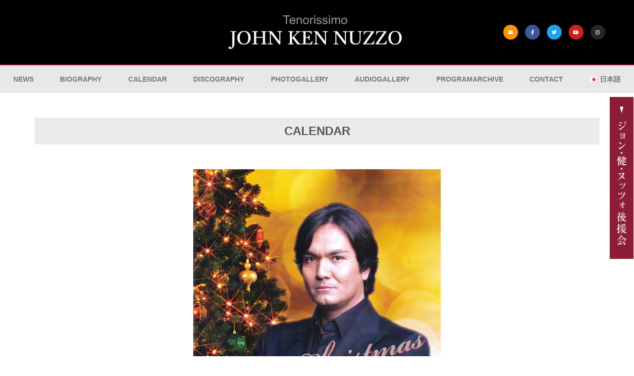

--- FILE ---
content_type: text/html; charset=UTF-8
request_url: https://www.jkn-tenorissimo.com/en/calendar/2011/dec-23-2011/
body_size: 68605
content:
<!doctype html>
<html lang="en-US">
<head>
	<meta charset="UTF-8">
	<meta name="viewport" content="width=device-width, initial-scale=1">
	<link rel="profile" href="https://gmpg.org/xfn/11">
	<meta name='robots' content='index, follow, max-image-preview:large, max-snippet:-1, max-video-preview:-1' />
<link rel="alternate" href="https://www.jkn-tenorissimo.com/calendar/2011/december-23-2011/" hreflang="ja" />
<link rel="alternate" href="https://www.jkn-tenorissimo.com/en/calendar/2011/dec-23-2011/" hreflang="en" />

	<!-- This site is optimized with the Yoast SEO plugin v26.8 - https://yoast.com/product/yoast-seo-wordpress/ -->
	<title>Opus “Jingle Belle” | ジョン・健・ヌッツォ　オフィシャルウェブサイト</title>
	<link rel="canonical" href="https://www.jkn-tenorissimo.com/en/calendar/2011/dec-23-2011/" />
	<meta property="og:locale" content="en_US" />
	<meta property="og:locale:alternate" content="ja_JP" />
	<meta property="og:type" content="article" />
	<meta property="og:title" content="Opus “Jingle Belle” | ジョン・健・ヌッツォ　オフィシャルウェブサイト" />
	<meta property="og:url" content="https://www.jkn-tenorissimo.com/en/calendar/2011/dec-23-2011/" />
	<meta property="og:site_name" content="ジョン・健・ヌッツォ　オフィシャルウェブサイト" />
	<meta property="article:publisher" content="https://www.facebook.com/JOHNKENNUZZO66" />
	<meta property="article:modified_time" content="2020-10-24T02:25:26+00:00" />
	<meta name="twitter:card" content="summary_large_image" />
	<meta name="twitter:site" content="@JohnKenNuzzo" />
	<script type="application/ld+json" class="yoast-schema-graph">{"@context":"https://schema.org","@graph":[{"@type":"WebPage","@id":"https://www.jkn-tenorissimo.com/en/calendar/2011/dec-23-2011/","url":"https://www.jkn-tenorissimo.com/en/calendar/2011/dec-23-2011/","name":"Opus “Jingle Belle” | ジョン・健・ヌッツォ　オフィシャルウェブサイト","isPartOf":{"@id":"https://www.jkn-tenorissimo.com/en/home/#website"},"datePublished":"2011-12-23T02:20:54+00:00","dateModified":"2020-10-24T02:25:26+00:00","breadcrumb":{"@id":"https://www.jkn-tenorissimo.com/en/calendar/2011/dec-23-2011/#breadcrumb"},"inLanguage":"en-US","potentialAction":[{"@type":"ReadAction","target":["https://www.jkn-tenorissimo.com/en/calendar/2011/dec-23-2011/"]}]},{"@type":"BreadcrumbList","@id":"https://www.jkn-tenorissimo.com/en/calendar/2011/dec-23-2011/#breadcrumb","itemListElement":[{"@type":"ListItem","position":1,"name":"HOME","item":"https://www.jkn-tenorissimo.com/en/home/"},{"@type":"ListItem","position":2,"name":"カレンダー","item":"https://www.jkn-tenorissimo.com/en/calendar/"},{"@type":"ListItem","position":3,"name":"Opus “Jingle Belle”"}]},{"@type":"WebSite","@id":"https://www.jkn-tenorissimo.com/en/home/#website","url":"https://www.jkn-tenorissimo.com/en/home/","name":"ジョン・健・ヌッツォ　オフィシャルウェブサイト","description":"","publisher":{"@id":"https://www.jkn-tenorissimo.com/en/home/#organization"},"potentialAction":[{"@type":"SearchAction","target":{"@type":"EntryPoint","urlTemplate":"https://www.jkn-tenorissimo.com/en/home/?s={search_term_string}"},"query-input":{"@type":"PropertyValueSpecification","valueRequired":true,"valueName":"search_term_string"}}],"inLanguage":"en-US"},{"@type":"Organization","@id":"https://www.jkn-tenorissimo.com/en/home/#organization","name":"ジョン・健・ヌッツォ オフィシャルウェブサイト","url":"https://www.jkn-tenorissimo.com/en/home/","logo":{"@type":"ImageObject","inLanguage":"en-US","@id":"https://www.jkn-tenorissimo.com/en/home/#/schema/logo/image/","url":"https://www.jkn-tenorissimo.com/wordpress/wp-content/uploads/2020/05/logo_headerc.png","contentUrl":"https://www.jkn-tenorissimo.com/wordpress/wp-content/uploads/2020/05/logo_headerc.png","width":1702,"height":332,"caption":"ジョン・健・ヌッツォ オフィシャルウェブサイト"},"image":{"@id":"https://www.jkn-tenorissimo.com/en/home/#/schema/logo/image/"},"sameAs":["https://www.facebook.com/JOHNKENNUZZO66","https://x.com/JohnKenNuzzo","https://www.instagram.com/johnkennuzzopera/","https://www.youtube.com/user/JohnKenNuzzoOfficial/feed","https://ja.wikipedia.org/wiki/ジョン・健・ヌッツォ"]}]}</script>
	<!-- / Yoast SEO plugin. -->


<link rel="alternate" type="application/rss+xml" title="ジョン・健・ヌッツォ　オフィシャルウェブサイト &raquo; Feed" href="https://www.jkn-tenorissimo.com/en/feed/" />
<link rel="alternate" type="application/rss+xml" title="ジョン・健・ヌッツォ　オフィシャルウェブサイト &raquo; Comments Feed" href="https://www.jkn-tenorissimo.com/en/comments/feed/" />
<link rel="alternate" title="oEmbed (JSON)" type="application/json+oembed" href="https://www.jkn-tenorissimo.com/wp-json/oembed/1.0/embed?url=https%3A%2F%2Fwww.jkn-tenorissimo.com%2Fen%2Fcalendar%2F2011%2Fdec-23-2011%2F" />
<link rel="alternate" title="oEmbed (XML)" type="text/xml+oembed" href="https://www.jkn-tenorissimo.com/wp-json/oembed/1.0/embed?url=https%3A%2F%2Fwww.jkn-tenorissimo.com%2Fen%2Fcalendar%2F2011%2Fdec-23-2011%2F&#038;format=xml" />
<style id='wp-img-auto-sizes-contain-inline-css'>
img:is([sizes=auto i],[sizes^="auto," i]){contain-intrinsic-size:3000px 1500px}
/*# sourceURL=wp-img-auto-sizes-contain-inline-css */
</style>
<style id='wp-emoji-styles-inline-css'>

	img.wp-smiley, img.emoji {
		display: inline !important;
		border: none !important;
		box-shadow: none !important;
		height: 1em !important;
		width: 1em !important;
		margin: 0 0.07em !important;
		vertical-align: -0.1em !important;
		background: none !important;
		padding: 0 !important;
	}
/*# sourceURL=wp-emoji-styles-inline-css */
</style>
<link rel='stylesheet' id='wp-block-library-css' href='https://www.jkn-tenorissimo.com/wordpress/wp-includes/css/dist/block-library/style.min.css?ver=6.9' media='all' />
<style id='global-styles-inline-css'>
:root{--wp--preset--aspect-ratio--square: 1;--wp--preset--aspect-ratio--4-3: 4/3;--wp--preset--aspect-ratio--3-4: 3/4;--wp--preset--aspect-ratio--3-2: 3/2;--wp--preset--aspect-ratio--2-3: 2/3;--wp--preset--aspect-ratio--16-9: 16/9;--wp--preset--aspect-ratio--9-16: 9/16;--wp--preset--color--black: #000000;--wp--preset--color--cyan-bluish-gray: #abb8c3;--wp--preset--color--white: #ffffff;--wp--preset--color--pale-pink: #f78da7;--wp--preset--color--vivid-red: #cf2e2e;--wp--preset--color--luminous-vivid-orange: #ff6900;--wp--preset--color--luminous-vivid-amber: #fcb900;--wp--preset--color--light-green-cyan: #7bdcb5;--wp--preset--color--vivid-green-cyan: #00d084;--wp--preset--color--pale-cyan-blue: #8ed1fc;--wp--preset--color--vivid-cyan-blue: #0693e3;--wp--preset--color--vivid-purple: #9b51e0;--wp--preset--gradient--vivid-cyan-blue-to-vivid-purple: linear-gradient(135deg,rgb(6,147,227) 0%,rgb(155,81,224) 100%);--wp--preset--gradient--light-green-cyan-to-vivid-green-cyan: linear-gradient(135deg,rgb(122,220,180) 0%,rgb(0,208,130) 100%);--wp--preset--gradient--luminous-vivid-amber-to-luminous-vivid-orange: linear-gradient(135deg,rgb(252,185,0) 0%,rgb(255,105,0) 100%);--wp--preset--gradient--luminous-vivid-orange-to-vivid-red: linear-gradient(135deg,rgb(255,105,0) 0%,rgb(207,46,46) 100%);--wp--preset--gradient--very-light-gray-to-cyan-bluish-gray: linear-gradient(135deg,rgb(238,238,238) 0%,rgb(169,184,195) 100%);--wp--preset--gradient--cool-to-warm-spectrum: linear-gradient(135deg,rgb(74,234,220) 0%,rgb(151,120,209) 20%,rgb(207,42,186) 40%,rgb(238,44,130) 60%,rgb(251,105,98) 80%,rgb(254,248,76) 100%);--wp--preset--gradient--blush-light-purple: linear-gradient(135deg,rgb(255,206,236) 0%,rgb(152,150,240) 100%);--wp--preset--gradient--blush-bordeaux: linear-gradient(135deg,rgb(254,205,165) 0%,rgb(254,45,45) 50%,rgb(107,0,62) 100%);--wp--preset--gradient--luminous-dusk: linear-gradient(135deg,rgb(255,203,112) 0%,rgb(199,81,192) 50%,rgb(65,88,208) 100%);--wp--preset--gradient--pale-ocean: linear-gradient(135deg,rgb(255,245,203) 0%,rgb(182,227,212) 50%,rgb(51,167,181) 100%);--wp--preset--gradient--electric-grass: linear-gradient(135deg,rgb(202,248,128) 0%,rgb(113,206,126) 100%);--wp--preset--gradient--midnight: linear-gradient(135deg,rgb(2,3,129) 0%,rgb(40,116,252) 100%);--wp--preset--font-size--small: 13px;--wp--preset--font-size--medium: 20px;--wp--preset--font-size--large: 36px;--wp--preset--font-size--x-large: 42px;--wp--preset--spacing--20: 0.44rem;--wp--preset--spacing--30: 0.67rem;--wp--preset--spacing--40: 1rem;--wp--preset--spacing--50: 1.5rem;--wp--preset--spacing--60: 2.25rem;--wp--preset--spacing--70: 3.38rem;--wp--preset--spacing--80: 5.06rem;--wp--preset--shadow--natural: 6px 6px 9px rgba(0, 0, 0, 0.2);--wp--preset--shadow--deep: 12px 12px 50px rgba(0, 0, 0, 0.4);--wp--preset--shadow--sharp: 6px 6px 0px rgba(0, 0, 0, 0.2);--wp--preset--shadow--outlined: 6px 6px 0px -3px rgb(255, 255, 255), 6px 6px rgb(0, 0, 0);--wp--preset--shadow--crisp: 6px 6px 0px rgb(0, 0, 0);}:root { --wp--style--global--content-size: 800px;--wp--style--global--wide-size: 1200px; }:where(body) { margin: 0; }.wp-site-blocks > .alignleft { float: left; margin-right: 2em; }.wp-site-blocks > .alignright { float: right; margin-left: 2em; }.wp-site-blocks > .aligncenter { justify-content: center; margin-left: auto; margin-right: auto; }:where(.wp-site-blocks) > * { margin-block-start: 24px; margin-block-end: 0; }:where(.wp-site-blocks) > :first-child { margin-block-start: 0; }:where(.wp-site-blocks) > :last-child { margin-block-end: 0; }:root { --wp--style--block-gap: 24px; }:root :where(.is-layout-flow) > :first-child{margin-block-start: 0;}:root :where(.is-layout-flow) > :last-child{margin-block-end: 0;}:root :where(.is-layout-flow) > *{margin-block-start: 24px;margin-block-end: 0;}:root :where(.is-layout-constrained) > :first-child{margin-block-start: 0;}:root :where(.is-layout-constrained) > :last-child{margin-block-end: 0;}:root :where(.is-layout-constrained) > *{margin-block-start: 24px;margin-block-end: 0;}:root :where(.is-layout-flex){gap: 24px;}:root :where(.is-layout-grid){gap: 24px;}.is-layout-flow > .alignleft{float: left;margin-inline-start: 0;margin-inline-end: 2em;}.is-layout-flow > .alignright{float: right;margin-inline-start: 2em;margin-inline-end: 0;}.is-layout-flow > .aligncenter{margin-left: auto !important;margin-right: auto !important;}.is-layout-constrained > .alignleft{float: left;margin-inline-start: 0;margin-inline-end: 2em;}.is-layout-constrained > .alignright{float: right;margin-inline-start: 2em;margin-inline-end: 0;}.is-layout-constrained > .aligncenter{margin-left: auto !important;margin-right: auto !important;}.is-layout-constrained > :where(:not(.alignleft):not(.alignright):not(.alignfull)){max-width: var(--wp--style--global--content-size);margin-left: auto !important;margin-right: auto !important;}.is-layout-constrained > .alignwide{max-width: var(--wp--style--global--wide-size);}body .is-layout-flex{display: flex;}.is-layout-flex{flex-wrap: wrap;align-items: center;}.is-layout-flex > :is(*, div){margin: 0;}body .is-layout-grid{display: grid;}.is-layout-grid > :is(*, div){margin: 0;}body{padding-top: 0px;padding-right: 0px;padding-bottom: 0px;padding-left: 0px;}a:where(:not(.wp-element-button)){text-decoration: underline;}:root :where(.wp-element-button, .wp-block-button__link){background-color: #32373c;border-width: 0;color: #fff;font-family: inherit;font-size: inherit;font-style: inherit;font-weight: inherit;letter-spacing: inherit;line-height: inherit;padding-top: calc(0.667em + 2px);padding-right: calc(1.333em + 2px);padding-bottom: calc(0.667em + 2px);padding-left: calc(1.333em + 2px);text-decoration: none;text-transform: inherit;}.has-black-color{color: var(--wp--preset--color--black) !important;}.has-cyan-bluish-gray-color{color: var(--wp--preset--color--cyan-bluish-gray) !important;}.has-white-color{color: var(--wp--preset--color--white) !important;}.has-pale-pink-color{color: var(--wp--preset--color--pale-pink) !important;}.has-vivid-red-color{color: var(--wp--preset--color--vivid-red) !important;}.has-luminous-vivid-orange-color{color: var(--wp--preset--color--luminous-vivid-orange) !important;}.has-luminous-vivid-amber-color{color: var(--wp--preset--color--luminous-vivid-amber) !important;}.has-light-green-cyan-color{color: var(--wp--preset--color--light-green-cyan) !important;}.has-vivid-green-cyan-color{color: var(--wp--preset--color--vivid-green-cyan) !important;}.has-pale-cyan-blue-color{color: var(--wp--preset--color--pale-cyan-blue) !important;}.has-vivid-cyan-blue-color{color: var(--wp--preset--color--vivid-cyan-blue) !important;}.has-vivid-purple-color{color: var(--wp--preset--color--vivid-purple) !important;}.has-black-background-color{background-color: var(--wp--preset--color--black) !important;}.has-cyan-bluish-gray-background-color{background-color: var(--wp--preset--color--cyan-bluish-gray) !important;}.has-white-background-color{background-color: var(--wp--preset--color--white) !important;}.has-pale-pink-background-color{background-color: var(--wp--preset--color--pale-pink) !important;}.has-vivid-red-background-color{background-color: var(--wp--preset--color--vivid-red) !important;}.has-luminous-vivid-orange-background-color{background-color: var(--wp--preset--color--luminous-vivid-orange) !important;}.has-luminous-vivid-amber-background-color{background-color: var(--wp--preset--color--luminous-vivid-amber) !important;}.has-light-green-cyan-background-color{background-color: var(--wp--preset--color--light-green-cyan) !important;}.has-vivid-green-cyan-background-color{background-color: var(--wp--preset--color--vivid-green-cyan) !important;}.has-pale-cyan-blue-background-color{background-color: var(--wp--preset--color--pale-cyan-blue) !important;}.has-vivid-cyan-blue-background-color{background-color: var(--wp--preset--color--vivid-cyan-blue) !important;}.has-vivid-purple-background-color{background-color: var(--wp--preset--color--vivid-purple) !important;}.has-black-border-color{border-color: var(--wp--preset--color--black) !important;}.has-cyan-bluish-gray-border-color{border-color: var(--wp--preset--color--cyan-bluish-gray) !important;}.has-white-border-color{border-color: var(--wp--preset--color--white) !important;}.has-pale-pink-border-color{border-color: var(--wp--preset--color--pale-pink) !important;}.has-vivid-red-border-color{border-color: var(--wp--preset--color--vivid-red) !important;}.has-luminous-vivid-orange-border-color{border-color: var(--wp--preset--color--luminous-vivid-orange) !important;}.has-luminous-vivid-amber-border-color{border-color: var(--wp--preset--color--luminous-vivid-amber) !important;}.has-light-green-cyan-border-color{border-color: var(--wp--preset--color--light-green-cyan) !important;}.has-vivid-green-cyan-border-color{border-color: var(--wp--preset--color--vivid-green-cyan) !important;}.has-pale-cyan-blue-border-color{border-color: var(--wp--preset--color--pale-cyan-blue) !important;}.has-vivid-cyan-blue-border-color{border-color: var(--wp--preset--color--vivid-cyan-blue) !important;}.has-vivid-purple-border-color{border-color: var(--wp--preset--color--vivid-purple) !important;}.has-vivid-cyan-blue-to-vivid-purple-gradient-background{background: var(--wp--preset--gradient--vivid-cyan-blue-to-vivid-purple) !important;}.has-light-green-cyan-to-vivid-green-cyan-gradient-background{background: var(--wp--preset--gradient--light-green-cyan-to-vivid-green-cyan) !important;}.has-luminous-vivid-amber-to-luminous-vivid-orange-gradient-background{background: var(--wp--preset--gradient--luminous-vivid-amber-to-luminous-vivid-orange) !important;}.has-luminous-vivid-orange-to-vivid-red-gradient-background{background: var(--wp--preset--gradient--luminous-vivid-orange-to-vivid-red) !important;}.has-very-light-gray-to-cyan-bluish-gray-gradient-background{background: var(--wp--preset--gradient--very-light-gray-to-cyan-bluish-gray) !important;}.has-cool-to-warm-spectrum-gradient-background{background: var(--wp--preset--gradient--cool-to-warm-spectrum) !important;}.has-blush-light-purple-gradient-background{background: var(--wp--preset--gradient--blush-light-purple) !important;}.has-blush-bordeaux-gradient-background{background: var(--wp--preset--gradient--blush-bordeaux) !important;}.has-luminous-dusk-gradient-background{background: var(--wp--preset--gradient--luminous-dusk) !important;}.has-pale-ocean-gradient-background{background: var(--wp--preset--gradient--pale-ocean) !important;}.has-electric-grass-gradient-background{background: var(--wp--preset--gradient--electric-grass) !important;}.has-midnight-gradient-background{background: var(--wp--preset--gradient--midnight) !important;}.has-small-font-size{font-size: var(--wp--preset--font-size--small) !important;}.has-medium-font-size{font-size: var(--wp--preset--font-size--medium) !important;}.has-large-font-size{font-size: var(--wp--preset--font-size--large) !important;}.has-x-large-font-size{font-size: var(--wp--preset--font-size--x-large) !important;}
:root :where(.wp-block-pullquote){font-size: 1.5em;line-height: 1.6;}
/*# sourceURL=global-styles-inline-css */
</style>
<link rel='stylesheet' id='catch-infinite-scroll-css' href='https://www.jkn-tenorissimo.com/wordpress/wp-content/plugins/catch-infinite-scroll/public/css/catch-infinite-scroll-public.css?ver=2.0.7' media='all' />
<link rel='stylesheet' id='parent-style-css' href='https://www.jkn-tenorissimo.com/wordpress/wp-content/themes/hello-elementor/style.css?ver=6.9' media='all' />
<link rel='stylesheet' id='child-style-css' href='https://www.jkn-tenorissimo.com/wordpress/wp-content/themes/nuzzo/style.css?ver=6.9' media='all' />
<link rel='stylesheet' id='hello-elementor-css' href='https://www.jkn-tenorissimo.com/wordpress/wp-content/themes/hello-elementor/assets/css/reset.css?ver=3.4.5' media='all' />
<link rel='stylesheet' id='hello-elementor-theme-style-css' href='https://www.jkn-tenorissimo.com/wordpress/wp-content/themes/hello-elementor/assets/css/theme.css?ver=3.4.5' media='all' />
<link rel='stylesheet' id='hello-elementor-header-footer-css' href='https://www.jkn-tenorissimo.com/wordpress/wp-content/themes/hello-elementor/assets/css/header-footer.css?ver=3.4.5' media='all' />
<link rel='stylesheet' id='elementor-frontend-css' href='https://www.jkn-tenorissimo.com/wordpress/wp-content/plugins/elementor/assets/css/frontend.min.css?ver=3.33.4' media='all' />
<link rel='stylesheet' id='widget-image-css' href='https://www.jkn-tenorissimo.com/wordpress/wp-content/plugins/elementor/assets/css/widget-image.min.css?ver=3.33.4' media='all' />
<link rel='stylesheet' id='widget-social-icons-css' href='https://www.jkn-tenorissimo.com/wordpress/wp-content/plugins/elementor/assets/css/widget-social-icons.min.css?ver=3.33.4' media='all' />
<link rel='stylesheet' id='e-apple-webkit-css' href='https://www.jkn-tenorissimo.com/wordpress/wp-content/plugins/elementor/assets/css/conditionals/apple-webkit.min.css?ver=3.33.4' media='all' />
<link rel='stylesheet' id='widget-nav-menu-css' href='https://www.jkn-tenorissimo.com/wordpress/wp-content/plugins/elementor-pro/assets/css/widget-nav-menu.min.css?ver=3.33.2' media='all' />
<link rel='stylesheet' id='e-sticky-css' href='https://www.jkn-tenorissimo.com/wordpress/wp-content/plugins/elementor-pro/assets/css/modules/sticky.min.css?ver=3.33.2' media='all' />
<link rel='stylesheet' id='widget-heading-css' href='https://www.jkn-tenorissimo.com/wordpress/wp-content/plugins/elementor/assets/css/widget-heading.min.css?ver=3.33.4' media='all' />
<link rel='stylesheet' id='widget-form-css' href='https://www.jkn-tenorissimo.com/wordpress/wp-content/plugins/elementor-pro/assets/css/widget-form.min.css?ver=3.33.2' media='all' />
<link rel='stylesheet' id='widget-icon-list-css' href='https://www.jkn-tenorissimo.com/wordpress/wp-content/plugins/elementor/assets/css/widget-icon-list.min.css?ver=3.33.4' media='all' />
<link rel='stylesheet' id='e-animation-fadeIn-css' href='https://www.jkn-tenorissimo.com/wordpress/wp-content/plugins/elementor/assets/lib/animations/styles/fadeIn.min.css?ver=3.33.4' media='all' />
<link rel='stylesheet' id='e-popup-css' href='https://www.jkn-tenorissimo.com/wordpress/wp-content/plugins/elementor-pro/assets/css/conditionals/popup.min.css?ver=3.33.2' media='all' />
<link rel='stylesheet' id='elementor-icons-css' href='https://www.jkn-tenorissimo.com/wordpress/wp-content/plugins/elementor/assets/lib/eicons/css/elementor-icons.min.css?ver=5.44.0' media='all' />
<link rel='stylesheet' id='elementor-post-4594-css' href='https://www.jkn-tenorissimo.com/wordpress/wp-content/uploads/elementor/css/post-4594.css?ver=1769048732' media='all' />
<link rel='stylesheet' id='font-awesome-5-all-css' href='https://www.jkn-tenorissimo.com/wordpress/wp-content/plugins/elementor/assets/lib/font-awesome/css/all.min.css?ver=3.33.4' media='all' />
<link rel='stylesheet' id='font-awesome-4-shim-css' href='https://www.jkn-tenorissimo.com/wordpress/wp-content/plugins/elementor/assets/lib/font-awesome/css/v4-shims.min.css?ver=3.33.4' media='all' />
<link rel='stylesheet' id='elementor-post-9386-css' href='https://www.jkn-tenorissimo.com/wordpress/wp-content/uploads/elementor/css/post-9386.css?ver=1769048732' media='all' />
<link rel='stylesheet' id='elementor-post-9426-css' href='https://www.jkn-tenorissimo.com/wordpress/wp-content/uploads/elementor/css/post-9426.css?ver=1769048732' media='all' />
<link rel='stylesheet' id='elementor-post-9882-css' href='https://www.jkn-tenorissimo.com/wordpress/wp-content/uploads/elementor/css/post-9882.css?ver=1769048732' media='all' />
<link rel='stylesheet' id='elementor-post-10558-css' href='https://www.jkn-tenorissimo.com/wordpress/wp-content/uploads/elementor/css/post-10558.css?ver=1769048732' media='all' />
<link rel='stylesheet' id='wp-pagenavi-css' href='https://www.jkn-tenorissimo.com/wordpress/wp-content/plugins/wp-pagenavi/pagenavi-css.css?ver=2.70' media='all' />
<link rel='stylesheet' id='ecs-styles-css' href='https://www.jkn-tenorissimo.com/wordpress/wp-content/plugins/ele-custom-skin/assets/css/ecs-style.css?ver=3.1.9' media='all' />
<link rel='stylesheet' id='elementor-post-7507-css' href='https://www.jkn-tenorissimo.com/wordpress/wp-content/uploads/elementor/css/post-7507.css?ver=1602150367' media='all' />
<link rel='stylesheet' id='elementor-post-7525-css' href='https://www.jkn-tenorissimo.com/wordpress/wp-content/uploads/elementor/css/post-7525.css?ver=1603281576' media='all' />
<link rel='stylesheet' id='elementor-post-7910-css' href='https://www.jkn-tenorissimo.com/wordpress/wp-content/uploads/elementor/css/post-7910.css?ver=1659444126' media='all' />
<link rel='stylesheet' id='elementor-post-8005-css' href='https://www.jkn-tenorissimo.com/wordpress/wp-content/uploads/elementor/css/post-8005.css?ver=1602408879' media='all' />
<link rel='stylesheet' id='elementor-post-9389-css' href='https://www.jkn-tenorissimo.com/wordpress/wp-content/uploads/elementor/css/post-9389.css?ver=1603295207' media='all' />
<link rel='stylesheet' id='elementor-post-9403-css' href='https://www.jkn-tenorissimo.com/wordpress/wp-content/uploads/elementor/css/post-9403.css?ver=1603315837' media='all' />
<link rel='stylesheet' id='elementor-gf-local-roboto-css' href='https://www.jkn-tenorissimo.com/wordpress/wp-content/uploads/elementor/google-fonts/css/roboto.css?ver=1747454760' media='all' />
<link rel='stylesheet' id='elementor-gf-local-robotoslab-css' href='https://www.jkn-tenorissimo.com/wordpress/wp-content/uploads/elementor/google-fonts/css/robotoslab.css?ver=1747454764' media='all' />
<link rel='stylesheet' id='elementor-icons-shared-0-css' href='https://www.jkn-tenorissimo.com/wordpress/wp-content/plugins/elementor/assets/lib/font-awesome/css/fontawesome.min.css?ver=5.15.3' media='all' />
<link rel='stylesheet' id='elementor-icons-fa-solid-css' href='https://www.jkn-tenorissimo.com/wordpress/wp-content/plugins/elementor/assets/lib/font-awesome/css/solid.min.css?ver=5.15.3' media='all' />
<link rel='stylesheet' id='elementor-icons-fa-brands-css' href='https://www.jkn-tenorissimo.com/wordpress/wp-content/plugins/elementor/assets/lib/font-awesome/css/brands.min.css?ver=5.15.3' media='all' />
<link rel='stylesheet' id='elementor-icons-fa-regular-css' href='https://www.jkn-tenorissimo.com/wordpress/wp-content/plugins/elementor/assets/lib/font-awesome/css/regular.min.css?ver=5.15.3' media='all' />
<script src="https://www.jkn-tenorissimo.com/wordpress/wp-includes/js/jquery/jquery.min.js?ver=3.7.1" id="jquery-core-js"></script>
<script src="https://www.jkn-tenorissimo.com/wordpress/wp-includes/js/jquery/jquery-migrate.min.js?ver=3.4.1" id="jquery-migrate-js"></script>
<script src="https://www.jkn-tenorissimo.com/wordpress/wp-content/plugins/elementor/assets/lib/font-awesome/js/v4-shims.min.js?ver=3.33.4" id="font-awesome-4-shim-js"></script>
<script id="ecs_ajax_load-js-extra">
var ecs_ajax_params = {"ajaxurl":"https://www.jkn-tenorissimo.com/wordpress/wp-admin/admin-ajax.php","posts":"{\"calendar\":\"dec-23-2011\",\"post_type\":\"calendar\",\"name\":\"dec-23-2011\",\"page\":0,\"year\":2011,\"lang\":\"en\",\"error\":\"\",\"m\":\"\",\"p\":0,\"post_parent\":\"\",\"subpost\":\"\",\"subpost_id\":\"\",\"attachment\":\"\",\"attachment_id\":0,\"pagename\":\"\",\"page_id\":0,\"second\":\"\",\"minute\":\"\",\"hour\":\"\",\"day\":0,\"monthnum\":0,\"w\":0,\"category_name\":\"\",\"tag\":\"\",\"cat\":\"\",\"tag_id\":\"\",\"author\":\"\",\"author_name\":\"\",\"feed\":\"\",\"tb\":\"\",\"paged\":0,\"meta_key\":\"\",\"meta_value\":\"\",\"preview\":\"\",\"s\":\"\",\"sentence\":\"\",\"title\":\"\",\"fields\":\"all\",\"menu_order\":\"\",\"embed\":\"\",\"category__in\":[],\"category__not_in\":[],\"category__and\":[],\"post__in\":[],\"post__not_in\":[],\"post_name__in\":[],\"tag__in\":[],\"tag__not_in\":[],\"tag__and\":[],\"tag_slug__in\":[],\"tag_slug__and\":[],\"post_parent__in\":[],\"post_parent__not_in\":[],\"author__in\":[],\"author__not_in\":[],\"search_columns\":[],\"update_post_term_cache\":true,\"ignore_sticky_posts\":false,\"suppress_filters\":false,\"cache_results\":true,\"update_menu_item_cache\":false,\"lazy_load_term_meta\":true,\"update_post_meta_cache\":true,\"posts_per_page\":12,\"nopaging\":false,\"comments_per_page\":\"50\",\"no_found_rows\":false,\"order\":\"DESC\"}"};
//# sourceURL=ecs_ajax_load-js-extra
</script>
<script src="https://www.jkn-tenorissimo.com/wordpress/wp-content/plugins/ele-custom-skin/assets/js/ecs_ajax_pagination.js?ver=3.1.9" id="ecs_ajax_load-js"></script>
<script src="https://www.jkn-tenorissimo.com/wordpress/wp-content/plugins/ele-custom-skin/assets/js/ecs.js?ver=3.1.9" id="ecs-script-js"></script>
<link rel="https://api.w.org/" href="https://www.jkn-tenorissimo.com/wp-json/" /><link rel="alternate" title="JSON" type="application/json" href="https://www.jkn-tenorissimo.com/wp-json/wp/v2/calendar/9675" /><link rel="EditURI" type="application/rsd+xml" title="RSD" href="https://www.jkn-tenorissimo.com/wordpress/xmlrpc.php?rsd" />
<meta name="generator" content="WordPress 6.9" />
<link rel='shortlink' href='https://www.jkn-tenorissimo.com/?p=9675' />
<!-- start Simple Custom CSS and JS -->
 

<!-- Global site tag (gtag.js) - Google Analytics -->
<script async src="https://www.googletagmanager.com/gtag/js?id=UA-17142751-1"></script>
<script>
  window.dataLayer = window.dataLayer || [];
  function gtag(){dataLayer.push(arguments);}
  gtag('js', new Date());

  gtag('config', 'UA-17142751-1');
</script>

<!-- end Simple Custom CSS and JS -->

<link rel='stylesheet' id='7634-css' href='//www.jkn-tenorissimo.com/wordpress/wp-content/uploads/custom-css-js/7634.css?v=4011' media='all' />
<!-- start Simple Custom CSS and JS -->
<style>
/* ここにCSSコードを追加

例:
.example {
    color: red;
}

CSS の知識に磨きをかけるためにご覧ください。
http://www.w3schools.com/css/css_syntax.asp

コメント終わり */ 

body {
font-family: 'Yu Mincho Light','YuMincho','Yu Mincho','游明朝体','Yu Mincho Light','YuMincho','Yu Mincho','游明朝体','ヒラギノ明朝 ProN','Hiragino Mincho ProN',serif;
}</style>
<!-- end Simple Custom CSS and JS -->
<meta name="generator" content="Elementor 3.33.4; features: additional_custom_breakpoints; settings: css_print_method-external, google_font-enabled, font_display-auto">
			<style>
				.e-con.e-parent:nth-of-type(n+4):not(.e-lazyloaded):not(.e-no-lazyload),
				.e-con.e-parent:nth-of-type(n+4):not(.e-lazyloaded):not(.e-no-lazyload) * {
					background-image: none !important;
				}
				@media screen and (max-height: 1024px) {
					.e-con.e-parent:nth-of-type(n+3):not(.e-lazyloaded):not(.e-no-lazyload),
					.e-con.e-parent:nth-of-type(n+3):not(.e-lazyloaded):not(.e-no-lazyload) * {
						background-image: none !important;
					}
				}
				@media screen and (max-height: 640px) {
					.e-con.e-parent:nth-of-type(n+2):not(.e-lazyloaded):not(.e-no-lazyload),
					.e-con.e-parent:nth-of-type(n+2):not(.e-lazyloaded):not(.e-no-lazyload) * {
						background-image: none !important;
					}
				}
			</style>
			<link rel="icon" href="https://www.jkn-tenorissimo.com/wordpress/wp-content/uploads/2020/10/cropped-siteicon-32x32.png" sizes="32x32" />
<link rel="icon" href="https://www.jkn-tenorissimo.com/wordpress/wp-content/uploads/2020/10/cropped-siteicon-192x192.png" sizes="192x192" />
<link rel="apple-touch-icon" href="https://www.jkn-tenorissimo.com/wordpress/wp-content/uploads/2020/10/cropped-siteicon-180x180.png" />
<meta name="msapplication-TileImage" content="https://www.jkn-tenorissimo.com/wordpress/wp-content/uploads/2020/10/cropped-siteicon-270x270.png" />
</head>
<body class="wp-singular calendar-template-default single single-calendar postid-9675 wp-embed-responsive wp-theme-hello-elementor wp-child-theme-nuzzo hello-elementor-default elementor-default elementor-kit-4594 elementor-page-9882">


<a class="skip-link screen-reader-text" href="#content">Skip to content</a>

		<header data-elementor-type="header" data-elementor-id="9386" class="elementor elementor-9386 elementor-location-header" data-elementor-post-type="elementor_library">
					<section class="elementor-section elementor-top-section elementor-element elementor-element-bda533a elementor-section-height-min-height elementor-section-boxed elementor-section-height-default elementor-section-items-middle" data-id="bda533a" data-element_type="section" data-settings="{&quot;background_background&quot;:&quot;classic&quot;}">
						<div class="elementor-container elementor-column-gap-default">
					<div class="elementor-column elementor-col-33 elementor-top-column elementor-element elementor-element-d175e70 elementor-hidden-phone" data-id="d175e70" data-element_type="column">
			<div class="elementor-widget-wrap">
							</div>
		</div>
				<div class="elementor-column elementor-col-33 elementor-top-column elementor-element elementor-element-98daf13" data-id="98daf13" data-element_type="column">
			<div class="elementor-widget-wrap elementor-element-populated">
						<div class="elementor-element elementor-element-2af8c71 elementor-widget elementor-widget-image" data-id="2af8c71" data-element_type="widget" data-widget_type="image.default">
				<div class="elementor-widget-container">
																<a href="https://www.jkn-tenorissimo.com/en/home/">
							<img width="1702" height="332" src="https://www.jkn-tenorissimo.com/wordpress/wp-content/uploads/2020/05/logo_headerc.png" class="attachment-full size-full wp-image-5360" alt="" srcset="https://www.jkn-tenorissimo.com/wordpress/wp-content/uploads/2020/05/logo_headerc.png 1702w, https://www.jkn-tenorissimo.com/wordpress/wp-content/uploads/2020/05/logo_headerc-300x59.png 300w, https://www.jkn-tenorissimo.com/wordpress/wp-content/uploads/2020/05/logo_headerc-1024x200.png 1024w, https://www.jkn-tenorissimo.com/wordpress/wp-content/uploads/2020/05/logo_headerc-768x150.png 768w, https://www.jkn-tenorissimo.com/wordpress/wp-content/uploads/2020/05/logo_headerc-1536x300.png 1536w" sizes="(max-width: 1702px) 100vw, 1702px" />								</a>
															</div>
				</div>
					</div>
		</div>
				<div class="elementor-column elementor-col-33 elementor-top-column elementor-element elementor-element-c3b4a96" data-id="c3b4a96" data-element_type="column">
			<div class="elementor-widget-wrap elementor-element-populated">
						<div class="elementor-element elementor-element-ace3982 elementor-shape-circle e-grid-align-right e-grid-align-mobile-center elementor-grid-0 elementor-widget elementor-widget-social-icons" data-id="ace3982" data-element_type="widget" data-widget_type="social-icons.default">
				<div class="elementor-widget-container">
							<div class="elementor-social-icons-wrapper elementor-grid" role="list">
							<span class="elementor-grid-item" role="listitem">
					<a class="elementor-icon elementor-social-icon elementor-social-icon-envelope elementor-repeater-item-d72280f" href="#elementor-action%3Aaction%3Dpopup%3Aopen%26settings%3DeyJpZCI6IjEwMDEzIiwidG9nZ2xlIjpmYWxzZX0%3D">
						<span class="elementor-screen-only">Envelope</span>
						<i aria-hidden="true" class="fas fa-envelope"></i>					</a>
				</span>
							<span class="elementor-grid-item" role="listitem">
					<a class="elementor-icon elementor-social-icon elementor-social-icon-facebook-f elementor-repeater-item-5b1b321" href="https://www.facebook.com/JOHNKENNUZZO66" target="_blank">
						<span class="elementor-screen-only">Facebook-f</span>
						<i aria-hidden="true" class="fab fa-facebook-f"></i>					</a>
				</span>
							<span class="elementor-grid-item" role="listitem">
					<a class="elementor-icon elementor-social-icon elementor-social-icon-twitter elementor-repeater-item-c7c7d1e" href="https://twitter.com/JohnKenNuzzo" target="_blank">
						<span class="elementor-screen-only">Twitter</span>
						<i aria-hidden="true" class="fab fa-twitter"></i>					</a>
				</span>
							<span class="elementor-grid-item" role="listitem">
					<a class="elementor-icon elementor-social-icon elementor-social-icon-youtube elementor-repeater-item-8f2fe13" href="https://www.youtube.com/user/JohnKenNuzzoOfficial/feed" target="_blank">
						<span class="elementor-screen-only">Youtube</span>
						<i aria-hidden="true" class="fab fa-youtube"></i>					</a>
				</span>
							<span class="elementor-grid-item" role="listitem">
					<a class="elementor-icon elementor-social-icon elementor-social-icon-instagram elementor-repeater-item-83dc10b" href="https://www.instagram.com/johnkennuzzo_official/" target="_blank">
						<span class="elementor-screen-only">Instagram</span>
						<i aria-hidden="true" class="fab fa-instagram"></i>					</a>
				</span>
					</div>
						</div>
				</div>
					</div>
		</div>
					</div>
		</section>
				<nav class="elementor-section elementor-top-section elementor-element elementor-element-7eb9b5b elementor-section-boxed elementor-section-height-default elementor-section-height-default" data-id="7eb9b5b" data-element_type="section" data-settings="{&quot;background_background&quot;:&quot;classic&quot;,&quot;sticky&quot;:&quot;top&quot;,&quot;sticky_on&quot;:[&quot;desktop&quot;,&quot;tablet&quot;,&quot;mobile&quot;],&quot;sticky_offset&quot;:0,&quot;sticky_effects_offset&quot;:0,&quot;sticky_anchor_link_offset&quot;:0}">
							<div class="elementor-background-overlay"></div>
							<div class="elementor-container elementor-column-gap-no">
					<div class="elementor-column elementor-col-100 elementor-top-column elementor-element elementor-element-54628a20" data-id="54628a20" data-element_type="column">
			<div class="elementor-widget-wrap elementor-element-populated">
						<div class="elementor-element elementor-element-1a6844b3 elementor-nav-menu__align-justify elementor-nav-menu--stretch elementor-nav-menu__text-align-center elementor-nav-menu--dropdown-tablet elementor-nav-menu--toggle elementor-nav-menu--burger elementor-widget elementor-widget-nav-menu" data-id="1a6844b3" data-element_type="widget" data-settings="{&quot;full_width&quot;:&quot;stretch&quot;,&quot;submenu_icon&quot;:{&quot;value&quot;:&quot;&lt;i class=\&quot;\&quot; aria-hidden=\&quot;true\&quot;&gt;&lt;\/i&gt;&quot;,&quot;library&quot;:&quot;&quot;},&quot;layout&quot;:&quot;horizontal&quot;,&quot;toggle&quot;:&quot;burger&quot;}" data-widget_type="nav-menu.default">
				<div class="elementor-widget-container">
								<nav aria-label="Menu" class="elementor-nav-menu--main elementor-nav-menu__container elementor-nav-menu--layout-horizontal e--pointer-text e--animation-none">
				<ul id="menu-1-1a6844b3" class="elementor-nav-menu"><li class="menu-item menu-item-type-post_type_archive menu-item-object-news menu-item-9413"><a href="https://www.jkn-tenorissimo.com/en/news/" class="elementor-item">NEWS</a></li>
<li class="menu-item menu-item-type-post_type menu-item-object-page menu-item-9378"><a href="https://www.jkn-tenorissimo.com/en/biography/" class="elementor-item">BIOGRAPHY</a></li>
<li class="menu-item menu-item-type-post_type_archive menu-item-object-calendar menu-item-9384"><a href="https://www.jkn-tenorissimo.com/en/calendar/" class="elementor-item">CALENDAR</a></li>
<li class="menu-item menu-item-type-post_type menu-item-object-page menu-item-9402"><a href="https://www.jkn-tenorissimo.com/en/discography/" class="elementor-item">DISCOGRAPHY</a></li>
<li class="menu-item menu-item-type-post_type menu-item-object-page menu-item-9380"><a href="https://www.jkn-tenorissimo.com/en/photogallery/" class="elementor-item">PHOTOGALLERY</a></li>
<li class="menu-item menu-item-type-post_type menu-item-object-page menu-item-9379"><a href="https://www.jkn-tenorissimo.com/en/audiogallery/" class="elementor-item">AUDIOGALLERY</a></li>
<li class="menu-item menu-item-type-post_type menu-item-object-page menu-item-9383"><a href="https://www.jkn-tenorissimo.com/en/programarchive/" class="elementor-item">PROGRAMARCHIVE</a></li>
<li class="menu-item menu-item-type-post_type menu-item-object-page menu-item-9487"><a href="https://www.jkn-tenorissimo.com/en/contact/" class="elementor-item">CONTACT</a></li>
<li class="lang-item lang-item-59 lang-item-ja lang-item-first menu-item menu-item-type-custom menu-item-object-custom menu-item-9382-ja"><a href="https://www.jkn-tenorissimo.com/calendar/2011/december-23-2011/" hreflang="ja" lang="ja" class="elementor-item"><img src="[data-uri]" alt="" width="16" height="11" style="width: 16px; height: 11px;" /><span style="margin-left:0.3em;">日本語</span></a></li>
</ul>			</nav>
					<div class="elementor-menu-toggle" role="button" tabindex="0" aria-label="Menu Toggle" aria-expanded="false">
			<i aria-hidden="true" role="presentation" class="elementor-menu-toggle__icon--open eicon-menu-bar"></i><i aria-hidden="true" role="presentation" class="elementor-menu-toggle__icon--close eicon-close"></i>		</div>
					<nav class="elementor-nav-menu--dropdown elementor-nav-menu__container" aria-hidden="true">
				<ul id="menu-2-1a6844b3" class="elementor-nav-menu"><li class="menu-item menu-item-type-post_type_archive menu-item-object-news menu-item-9413"><a href="https://www.jkn-tenorissimo.com/en/news/" class="elementor-item" tabindex="-1">NEWS</a></li>
<li class="menu-item menu-item-type-post_type menu-item-object-page menu-item-9378"><a href="https://www.jkn-tenorissimo.com/en/biography/" class="elementor-item" tabindex="-1">BIOGRAPHY</a></li>
<li class="menu-item menu-item-type-post_type_archive menu-item-object-calendar menu-item-9384"><a href="https://www.jkn-tenorissimo.com/en/calendar/" class="elementor-item" tabindex="-1">CALENDAR</a></li>
<li class="menu-item menu-item-type-post_type menu-item-object-page menu-item-9402"><a href="https://www.jkn-tenorissimo.com/en/discography/" class="elementor-item" tabindex="-1">DISCOGRAPHY</a></li>
<li class="menu-item menu-item-type-post_type menu-item-object-page menu-item-9380"><a href="https://www.jkn-tenorissimo.com/en/photogallery/" class="elementor-item" tabindex="-1">PHOTOGALLERY</a></li>
<li class="menu-item menu-item-type-post_type menu-item-object-page menu-item-9379"><a href="https://www.jkn-tenorissimo.com/en/audiogallery/" class="elementor-item" tabindex="-1">AUDIOGALLERY</a></li>
<li class="menu-item menu-item-type-post_type menu-item-object-page menu-item-9383"><a href="https://www.jkn-tenorissimo.com/en/programarchive/" class="elementor-item" tabindex="-1">PROGRAMARCHIVE</a></li>
<li class="menu-item menu-item-type-post_type menu-item-object-page menu-item-9487"><a href="https://www.jkn-tenorissimo.com/en/contact/" class="elementor-item" tabindex="-1">CONTACT</a></li>
<li class="lang-item lang-item-59 lang-item-ja lang-item-first menu-item menu-item-type-custom menu-item-object-custom menu-item-9382-ja"><a href="https://www.jkn-tenorissimo.com/calendar/2011/december-23-2011/" hreflang="ja" lang="ja" class="elementor-item" tabindex="-1"><img src="[data-uri]" alt="" width="16" height="11" style="width: 16px; height: 11px;" /><span style="margin-left:0.3em;">日本語</span></a></li>
</ul>			</nav>
						</div>
				</div>
					</div>
		</div>
					</div>
		</nav>
				</header>
		
<main class="tmp-Container">
  <section class="Calendar">
    <div class="PageHeading">Calendar</div>
        <article class="CalendarItem PageContent">
			<!-- concert img -->
      <figure class="CalendarItem_img">
                                  <img src="https://www.jkn-tenorissimo.com/wordpress/wp-content/uploads/calendar_img/CLN111223_1L.jpg" alt="">
                      </figure>

      
      
			<h1 class="CalendarItem_title">
									<span> JOHN KEN NUZZO</span>
								Opus “Jingle Belle”        			</h1>

			<!-- Content -->
			<div class="CalendarItem_content">
				            <div class="Detail">
	<h3 class="Detail_title">
    			Performance Information
    	</h3>
	<dl class="ConcertData">
				<div>
		<dt>
			Date/Time		</dt>
		<dd>
			December 23, 2011 (fri)		</dd>
		</div>
				<div>
		<dt>
			Venue		</dt>
		<dd>
			<a href="http://www.conradtokyo.co.jp/" target="_blank" rel="noopener">Conrad Tokyo (Higashi Shinbashi, Minato-ku, Tokyo)</a>		</dd>
		</div>
			</dl>
</div>
	
	<section class="Detail">
		<h2 class="Detail_title">
      				Information
      			</h2>
		<dl class="ConcertData">
      				<div>
					<dt>
            Supported					</dt>
          						<dd>
              “Belle Equipe de JKN”						</dd>
          				</div>
      		</dl>
	</section>

							</div>
			<!-- // Content -->



			<div class="CalendarItem_textarea">
        			</div>
    </article>
    
		<!-- PageNav -->
    <div class="CalendarNav">
      <ul>
        <li class="CalendarNav_prev">
          <b>Previous</b>
          <a href="https://www.jkn-tenorissimo.com/en/calendar/2011/dec-20-2011/" rel="prev">Merry Christmas to you</a>        </li>
        <li class="CalendarNav_next">
          <b>Next</b>
         <a href="https://www.jkn-tenorissimo.com/en/calendar/2012/jan-20-2012/" rel="next">Iwao Furusawa  LIVE UNDER THE TREE 〜 time to say goodbye〜</a>        </li>
      </ul>
    </div>
		<!-- // PageNav -->
		  </section>
</main>

		<footer data-elementor-type="footer" data-elementor-id="9426" class="elementor elementor-9426 elementor-location-footer" data-elementor-post-type="elementor_library">
					<section class="elementor-section elementor-top-section elementor-element elementor-element-7873961d elementor-section-content-middle elementor-section-boxed elementor-section-height-default elementor-section-height-default" data-id="7873961d" data-element_type="section" data-settings="{&quot;background_background&quot;:&quot;classic&quot;}">
						<div class="elementor-container elementor-column-gap-no">
					<div class="elementor-column elementor-col-100 elementor-top-column elementor-element elementor-element-452c3a33" data-id="452c3a33" data-element_type="column">
			<div class="elementor-widget-wrap elementor-element-populated">
						<div class="elementor-element elementor-element-4fd6b573 elementor-widget elementor-widget-heading" data-id="4fd6b573" data-element_type="widget" data-widget_type="heading.default">
				<div class="elementor-widget-container">
					<h2 class="elementor-heading-title elementor-size-default">Newsletter</h2>				</div>
				</div>
				<div class="elementor-element elementor-element-57fc1627 elementor-widget elementor-widget-text-editor" data-id="57fc1627" data-element_type="widget" data-widget_type="text-editor.default">
				<div class="elementor-widget-container">
									Get the latest information from John Ken Nuzzo								</div>
				</div>
				<div class="elementor-element elementor-element-7792d204 elementor-button-align-stretch elementor-widget elementor-widget-form" data-id="7792d204" data-element_type="widget" data-settings="{&quot;button_width&quot;:&quot;25&quot;,&quot;step_next_label&quot;:&quot;Next&quot;,&quot;step_previous_label&quot;:&quot;Previous&quot;,&quot;step_type&quot;:&quot;number_text&quot;,&quot;step_icon_shape&quot;:&quot;circle&quot;}" data-widget_type="form.default">
				<div class="elementor-widget-container">
							<form class="elementor-form" method="post" name="New Form" aria-label="New Form">
			<input type="hidden" name="post_id" value="9426"/>
			<input type="hidden" name="form_id" value="7792d204"/>
			<input type="hidden" name="referer_title" value="カレンダー アーカイブ | Page 30 of 31 | ジョン・健・ヌッツォ　オフィシャルウェブサイト" />

			
			<div class="elementor-form-fields-wrapper elementor-labels-">
								<div class="elementor-field-type-email elementor-field-group elementor-column elementor-field-group-email elementor-col-75 elementor-field-required">
												<label for="form-field-email" class="elementor-field-label elementor-screen-only">
								Email							</label>
														<input size="1" type="email" name="form_fields[email]" id="form-field-email" class="elementor-field elementor-size-sm  elementor-field-textual" placeholder="Email" required="required">
											</div>
								<div class="elementor-field-group elementor-column elementor-field-type-submit elementor-col-25 e-form__buttons">
					<button class="elementor-button elementor-size-sm" type="submit">
						<span class="elementor-button-content-wrapper">
																						<span class="elementor-button-text">Subscribe</span>
													</span>
					</button>
				</div>
			</div>
		</form>
						</div>
				</div>
				<div class="elementor-element elementor-element-e727cad elementor-align-center elementor-icon-list--layout-traditional elementor-list-item-link-full_width elementor-widget elementor-widget-icon-list" data-id="e727cad" data-element_type="widget" data-widget_type="icon-list.default">
				<div class="elementor-widget-container">
							<ul class="elementor-icon-list-items">
							<li class="elementor-icon-list-item">
											<a href="https://www.jkn-tenorissimo.com/en/contact#pp">

												<span class="elementor-icon-list-icon">
							<i aria-hidden="true" class="far fa-caret-square-right"></i>						</span>
										<span class="elementor-icon-list-text">Privacy policy</span>
											</a>
									</li>
						</ul>
						</div>
				</div>
					</div>
		</div>
					</div>
		</section>
				<section class="elementor-section elementor-top-section elementor-element elementor-element-819c15a elementor-section-content-middle elementor-section-boxed elementor-section-height-default elementor-section-height-default" data-id="819c15a" data-element_type="section" data-settings="{&quot;background_background&quot;:&quot;classic&quot;}">
						<div class="elementor-container elementor-column-gap-no">
					<div class="elementor-column elementor-col-100 elementor-top-column elementor-element elementor-element-b6198bb" data-id="b6198bb" data-element_type="column">
			<div class="elementor-widget-wrap elementor-element-populated">
						<div class="elementor-element elementor-element-558f4615 elementor-widget elementor-widget-heading" data-id="558f4615" data-element_type="widget" data-widget_type="heading.default">
				<div class="elementor-widget-container">
					<div class="elementor-heading-title elementor-size-default">COPYRIGHT 2026© JOHN KEN NUZZO. ALL RIGHTS RESERVED.</div>				</div>
				</div>
					</div>
		</div>
					</div>
		</section>
				</footer>
		
<script type="speculationrules">
{"prefetch":[{"source":"document","where":{"and":[{"href_matches":"/*"},{"not":{"href_matches":["/wordpress/wp-*.php","/wordpress/wp-admin/*","/wordpress/wp-content/uploads/*","/wordpress/wp-content/*","/wordpress/wp-content/plugins/*","/wordpress/wp-content/themes/nuzzo/*","/wordpress/wp-content/themes/hello-elementor/*","/*\\?(.+)"]}},{"not":{"selector_matches":"a[rel~=\"nofollow\"]"}},{"not":{"selector_matches":".no-prefetch, .no-prefetch a"}}]},"eagerness":"conservative"}]}
</script>
		<div data-elementor-type="popup" data-elementor-id="10013" class="elementor elementor-10013 elementor-location-popup" data-elementor-settings="{&quot;entrance_animation&quot;:&quot;slideInRight&quot;,&quot;exit_animation&quot;:&quot;slideInRight&quot;,&quot;entrance_animation_duration&quot;:{&quot;unit&quot;:&quot;px&quot;,&quot;size&quot;:&quot;0.8&quot;,&quot;sizes&quot;:[]},&quot;a11y_navigation&quot;:&quot;yes&quot;,&quot;timing&quot;:[]}" data-elementor-post-type="elementor_library">
					<section class="elementor-section elementor-top-section elementor-element elementor-element-c89f533 elementor-section-boxed elementor-section-height-default elementor-section-height-default" data-id="c89f533" data-element_type="section">
						<div class="elementor-container elementor-column-gap-default">
					<div class="elementor-column elementor-col-100 elementor-top-column elementor-element elementor-element-88eb896" data-id="88eb896" data-element_type="column">
			<div class="elementor-widget-wrap elementor-element-populated">
						<div class="elementor-element elementor-element-2385579b elementor-widget elementor-widget-heading" data-id="2385579b" data-element_type="widget" data-widget_type="heading.default">
				<div class="elementor-widget-container">
					<h2 class="elementor-heading-title elementor-size-default">Newsletter</h2>				</div>
				</div>
				<div class="elementor-element elementor-element-35f0ca3 elementor-widget elementor-widget-text-editor" data-id="35f0ca3" data-element_type="widget" data-widget_type="text-editor.default">
				<div class="elementor-widget-container">
									Get the latest information from John Ken Nuzzo								</div>
				</div>
				<div class="elementor-element elementor-element-4bbba52d elementor-button-align-stretch elementor-widget elementor-widget-form" data-id="4bbba52d" data-element_type="widget" data-settings="{&quot;button_width&quot;:&quot;25&quot;,&quot;step_next_label&quot;:&quot;Next&quot;,&quot;step_previous_label&quot;:&quot;Previous&quot;,&quot;step_type&quot;:&quot;none&quot;,&quot;step_icon_shape&quot;:&quot;circle&quot;}" data-widget_type="form.default">
				<div class="elementor-widget-container">
							<form class="elementor-form" method="post" name="New Form" aria-label="New Form">
			<input type="hidden" name="post_id" value="10013"/>
			<input type="hidden" name="form_id" value="4bbba52d"/>
			<input type="hidden" name="referer_title" value="カレンダー アーカイブ | Page 30 of 31 | ジョン・健・ヌッツォ　オフィシャルウェブサイト" />

			
			<div class="elementor-form-fields-wrapper elementor-labels-">
								<div class="elementor-field-type-email elementor-field-group elementor-column elementor-field-group-email elementor-col-75 elementor-field-required">
												<label for="form-field-email" class="elementor-field-label elementor-screen-only">
								Email							</label>
														<input size="1" type="email" name="form_fields[email]" id="form-field-email" class="elementor-field elementor-size-sm  elementor-field-textual" placeholder="Email" required="required">
											</div>
								<div class="elementor-field-group elementor-column elementor-field-type-submit elementor-col-25 e-form__buttons">
					<button class="elementor-button elementor-size-sm" type="submit">
						<span class="elementor-button-content-wrapper">
																						<span class="elementor-button-text">subscribe</span>
													</span>
					</button>
				</div>
			</div>
		</form>
						</div>
				</div>
				<div class="elementor-element elementor-element-3bcd5a3 elementor-align-center elementor-icon-list--layout-traditional elementor-list-item-link-full_width elementor-widget elementor-widget-icon-list" data-id="3bcd5a3" data-element_type="widget" data-widget_type="icon-list.default">
				<div class="elementor-widget-container">
							<ul class="elementor-icon-list-items">
							<li class="elementor-icon-list-item">
											<a href="https://www.jkn-tenorissimo.com/en/contact/#pp">

												<span class="elementor-icon-list-icon">
							<i aria-hidden="true" class="far fa-caret-square-right"></i>						</span>
										<span class="elementor-icon-list-text">Privacy Policy</span>
											</a>
									</li>
						</ul>
						</div>
				</div>
					</div>
		</div>
					</div>
		</section>
				</div>
				<div data-elementor-type="popup" data-elementor-id="10558" class="elementor elementor-10558 elementor-location-popup" data-elementor-settings="{&quot;entrance_animation&quot;:&quot;fadeIn&quot;,&quot;prevent_close_on_background_click&quot;:&quot;yes&quot;,&quot;entrance_animation_duration&quot;:{&quot;unit&quot;:&quot;px&quot;,&quot;size&quot;:1.2,&quot;sizes&quot;:[]},&quot;a11y_navigation&quot;:&quot;yes&quot;,&quot;triggers&quot;:{&quot;page_load&quot;:&quot;yes&quot;,&quot;page_load_delay&quot;:0},&quot;timing&quot;:[]}" data-elementor-post-type="elementor_library">
					<section class="elementor-section elementor-top-section elementor-element elementor-element-692ee5c elementor-section-boxed elementor-section-height-default elementor-section-height-default" data-id="692ee5c" data-element_type="section">
						<div class="elementor-container elementor-column-gap-default">
					<div class="elementor-column elementor-col-100 elementor-top-column elementor-element elementor-element-a460319" data-id="a460319" data-element_type="column">
			<div class="elementor-widget-wrap elementor-element-populated">
						<div class="elementor-element elementor-element-a693c92 elementor-widget elementor-widget-image" data-id="a693c92" data-element_type="widget" data-widget_type="image.default">
				<div class="elementor-widget-container">
																<a href="https://www.jkn-tenorissimo.com/news/10552/">
							<img width="800" height="800" src="https://www.jkn-tenorissimo.com/wordpress/wp-content/uploads/2025/03/tab.svg" class="attachment-large size-large wp-image-10562" alt="" />								</a>
															</div>
				</div>
					</div>
		</div>
					</div>
		</section>
				</div>
					<script>
				const lazyloadRunObserver = () => {
					const lazyloadBackgrounds = document.querySelectorAll( `.e-con.e-parent:not(.e-lazyloaded)` );
					const lazyloadBackgroundObserver = new IntersectionObserver( ( entries ) => {
						entries.forEach( ( entry ) => {
							if ( entry.isIntersecting ) {
								let lazyloadBackground = entry.target;
								if( lazyloadBackground ) {
									lazyloadBackground.classList.add( 'e-lazyloaded' );
								}
								lazyloadBackgroundObserver.unobserve( entry.target );
							}
						});
					}, { rootMargin: '200px 0px 200px 0px' } );
					lazyloadBackgrounds.forEach( ( lazyloadBackground ) => {
						lazyloadBackgroundObserver.observe( lazyloadBackground );
					} );
				};
				const events = [
					'DOMContentLoaded',
					'elementor/lazyload/observe',
				];
				events.forEach( ( event ) => {
					document.addEventListener( event, lazyloadRunObserver );
				} );
			</script>
			<link rel='stylesheet' id='elementor-post-10013-css' href='https://www.jkn-tenorissimo.com/wordpress/wp-content/uploads/elementor/css/post-10013.css?ver=1769048732' media='all' />
<link rel='stylesheet' id='e-animation-slideInRight-css' href='https://www.jkn-tenorissimo.com/wordpress/wp-content/plugins/elementor/assets/lib/animations/styles/slideInRight.min.css?ver=3.33.4' media='all' />
<script id="wpfront-scroll-top-js-extra">
var wpfront_scroll_top_data = {"data":{"css":"#wpfront-scroll-top-container{position:fixed;cursor:pointer;z-index:9999;border:none;outline:none;background-color:rgba(0,0,0,0);box-shadow:none;outline-style:none;text-decoration:none;opacity:0;display:none;align-items:center;justify-content:center;margin:0;padding:0}#wpfront-scroll-top-container.show{display:flex;opacity:1}#wpfront-scroll-top-container .sr-only{position:absolute;width:1px;height:1px;padding:0;margin:-1px;overflow:hidden;clip:rect(0,0,0,0);white-space:nowrap;border:0}#wpfront-scroll-top-container .text-holder{padding:3px 10px;-webkit-border-radius:3px;border-radius:3px;-webkit-box-shadow:4px 4px 5px 0px rgba(50,50,50,.5);-moz-box-shadow:4px 4px 5px 0px rgba(50,50,50,.5);box-shadow:4px 4px 5px 0px rgba(50,50,50,.5)}#wpfront-scroll-top-container{right:20px;bottom:20px;}#wpfront-scroll-top-container img{width:50px;height:50px;}#wpfront-scroll-top-container .text-holder{color:#ffffff;background-color:#000000;width:50px;height:50px;line-height:50px;}#wpfront-scroll-top-container .text-holder:hover{background-color:#000000;}#wpfront-scroll-top-container i{color:#000000;}","html":"\u003Cbutton id=\"wpfront-scroll-top-container\" aria-label=\"\" title=\"\" \u003E\u003Cimg src=\"https://www.jkn-tenorissimo.com/wordpress/wp-content/uploads/2020/10/pageup.png\" alt=\"\" title=\"\"\u003E\u003C/button\u003E","data":{"hide_iframe":false,"button_fade_duration":200,"auto_hide":false,"auto_hide_after":2,"scroll_offset":100,"button_opacity":1,"button_action":"top","button_action_element_selector":"","button_action_container_selector":"html, body","button_action_element_offset":0,"scroll_duration":400}}};
//# sourceURL=wpfront-scroll-top-js-extra
</script>
<script src="https://www.jkn-tenorissimo.com/wordpress/wp-content/plugins/wpfront-scroll-top/includes/assets/wpfront-scroll-top.min.js?ver=3.0.1.09211" id="wpfront-scroll-top-js"></script>
<script src="https://www.jkn-tenorissimo.com/wordpress/wp-content/plugins/elementor/assets/js/webpack.runtime.min.js?ver=3.33.4" id="elementor-webpack-runtime-js"></script>
<script src="https://www.jkn-tenorissimo.com/wordpress/wp-content/plugins/elementor/assets/js/frontend-modules.min.js?ver=3.33.4" id="elementor-frontend-modules-js"></script>
<script src="https://www.jkn-tenorissimo.com/wordpress/wp-includes/js/jquery/ui/core.min.js?ver=1.13.3" id="jquery-ui-core-js"></script>
<script id="elementor-frontend-js-before">
var elementorFrontendConfig = {"environmentMode":{"edit":false,"wpPreview":false,"isScriptDebug":false},"i18n":{"shareOnFacebook":"Share on Facebook","shareOnTwitter":"Share on Twitter","pinIt":"Pin it","download":"Download","downloadImage":"Download image","fullscreen":"Fullscreen","zoom":"Zoom","share":"Share","playVideo":"Play Video","previous":"Previous","next":"Next","close":"Close","a11yCarouselPrevSlideMessage":"Previous slide","a11yCarouselNextSlideMessage":"Next slide","a11yCarouselFirstSlideMessage":"This is the first slide","a11yCarouselLastSlideMessage":"This is the last slide","a11yCarouselPaginationBulletMessage":"Go to slide"},"is_rtl":false,"breakpoints":{"xs":0,"sm":480,"md":768,"lg":1025,"xl":1440,"xxl":1600},"responsive":{"breakpoints":{"mobile":{"label":"Mobile Portrait","value":767,"default_value":767,"direction":"max","is_enabled":true},"mobile_extra":{"label":"Mobile Landscape","value":880,"default_value":880,"direction":"max","is_enabled":false},"tablet":{"label":"Tablet Portrait","value":1024,"default_value":1024,"direction":"max","is_enabled":true},"tablet_extra":{"label":"Tablet Landscape","value":1200,"default_value":1200,"direction":"max","is_enabled":false},"laptop":{"label":"Laptop","value":1366,"default_value":1366,"direction":"max","is_enabled":false},"widescreen":{"label":"Widescreen","value":2400,"default_value":2400,"direction":"min","is_enabled":false}},"hasCustomBreakpoints":false},"version":"3.33.4","is_static":false,"experimentalFeatures":{"additional_custom_breakpoints":true,"theme_builder_v2":true,"home_screen":true,"global_classes_should_enforce_capabilities":true,"e_variables":true,"cloud-library":true,"e_opt_in_v4_page":true,"import-export-customization":true,"e_pro_variables":true},"urls":{"assets":"https:\/\/www.jkn-tenorissimo.com\/wordpress\/wp-content\/plugins\/elementor\/assets\/","ajaxurl":"https:\/\/www.jkn-tenorissimo.com\/wordpress\/wp-admin\/admin-ajax.php","uploadUrl":"https:\/\/www.jkn-tenorissimo.com\/wordpress\/wp-content\/uploads"},"nonces":{"floatingButtonsClickTracking":"9aeec544ce"},"swiperClass":"swiper","settings":{"page":[],"editorPreferences":[]},"kit":{"body_background_background":"classic","active_breakpoints":["viewport_mobile","viewport_tablet"],"global_image_lightbox":"yes","lightbox_enable_counter":"yes","lightbox_enable_fullscreen":"yes","lightbox_enable_zoom":"yes","lightbox_enable_share":"yes","lightbox_title_src":"title","lightbox_description_src":"description"},"post":{"id":9675,"title":"Opus%20%E2%80%9CJingle%20Belle%E2%80%9D%20%7C%20%E3%82%B8%E3%83%A7%E3%83%B3%E3%83%BB%E5%81%A5%E3%83%BB%E3%83%8C%E3%83%83%E3%83%84%E3%82%A9%E3%80%80%E3%82%AA%E3%83%95%E3%82%A3%E3%82%B7%E3%83%A3%E3%83%AB%E3%82%A6%E3%82%A7%E3%83%96%E3%82%B5%E3%82%A4%E3%83%88","excerpt":"","featuredImage":false}};
//# sourceURL=elementor-frontend-js-before
</script>
<script src="https://www.jkn-tenorissimo.com/wordpress/wp-content/plugins/elementor/assets/js/frontend.min.js?ver=3.33.4" id="elementor-frontend-js"></script>
<script src="https://www.jkn-tenorissimo.com/wordpress/wp-content/plugins/elementor-pro/assets/lib/smartmenus/jquery.smartmenus.min.js?ver=1.2.1" id="smartmenus-js"></script>
<script src="https://www.jkn-tenorissimo.com/wordpress/wp-content/plugins/elementor-pro/assets/lib/sticky/jquery.sticky.min.js?ver=3.33.2" id="e-sticky-js"></script>
<script src="https://www.jkn-tenorissimo.com/wordpress/wp-content/plugins/elementor-pro/assets/js/webpack-pro.runtime.min.js?ver=3.33.2" id="elementor-pro-webpack-runtime-js"></script>
<script src="https://www.jkn-tenorissimo.com/wordpress/wp-includes/js/dist/hooks.min.js?ver=dd5603f07f9220ed27f1" id="wp-hooks-js"></script>
<script src="https://www.jkn-tenorissimo.com/wordpress/wp-includes/js/dist/i18n.min.js?ver=c26c3dc7bed366793375" id="wp-i18n-js"></script>
<script id="wp-i18n-js-after">
wp.i18n.setLocaleData( { 'text direction\u0004ltr': [ 'ltr' ] } );
//# sourceURL=wp-i18n-js-after
</script>
<script id="elementor-pro-frontend-js-before">
var ElementorProFrontendConfig = {"ajaxurl":"https:\/\/www.jkn-tenorissimo.com\/wordpress\/wp-admin\/admin-ajax.php","nonce":"c2bdffe6af","urls":{"assets":"https:\/\/www.jkn-tenorissimo.com\/wordpress\/wp-content\/plugins\/elementor-pro\/assets\/","rest":"https:\/\/www.jkn-tenorissimo.com\/wp-json\/"},"settings":{"lazy_load_background_images":true},"popup":{"hasPopUps":false},"shareButtonsNetworks":{"facebook":{"title":"Facebook","has_counter":true},"twitter":{"title":"Twitter"},"linkedin":{"title":"LinkedIn","has_counter":true},"pinterest":{"title":"Pinterest","has_counter":true},"reddit":{"title":"Reddit","has_counter":true},"vk":{"title":"VK","has_counter":true},"odnoklassniki":{"title":"OK","has_counter":true},"tumblr":{"title":"Tumblr"},"digg":{"title":"Digg"},"skype":{"title":"Skype"},"stumbleupon":{"title":"StumbleUpon","has_counter":true},"mix":{"title":"Mix"},"telegram":{"title":"Telegram"},"pocket":{"title":"Pocket","has_counter":true},"xing":{"title":"XING","has_counter":true},"whatsapp":{"title":"WhatsApp"},"email":{"title":"Email"},"print":{"title":"Print"},"x-twitter":{"title":"X"},"threads":{"title":"Threads"}},"facebook_sdk":{"lang":"en_US","app_id":""},"lottie":{"defaultAnimationUrl":"https:\/\/www.jkn-tenorissimo.com\/wordpress\/wp-content\/plugins\/elementor-pro\/modules\/lottie\/assets\/animations\/default.json"}};
//# sourceURL=elementor-pro-frontend-js-before
</script>
<script src="https://www.jkn-tenorissimo.com/wordpress/wp-content/plugins/elementor-pro/assets/js/frontend.min.js?ver=3.33.2" id="elementor-pro-frontend-js"></script>
<script src="https://www.jkn-tenorissimo.com/wordpress/wp-content/plugins/elementor-pro/assets/js/elements-handlers.min.js?ver=3.33.2" id="pro-elements-handlers-js"></script>
<script id="wp-emoji-settings" type="application/json">
{"baseUrl":"https://s.w.org/images/core/emoji/17.0.2/72x72/","ext":".png","svgUrl":"https://s.w.org/images/core/emoji/17.0.2/svg/","svgExt":".svg","source":{"concatemoji":"https://www.jkn-tenorissimo.com/wordpress/wp-includes/js/wp-emoji-release.min.js?ver=6.9"}}
</script>
<script type="module">
/*! This file is auto-generated */
const a=JSON.parse(document.getElementById("wp-emoji-settings").textContent),o=(window._wpemojiSettings=a,"wpEmojiSettingsSupports"),s=["flag","emoji"];function i(e){try{var t={supportTests:e,timestamp:(new Date).valueOf()};sessionStorage.setItem(o,JSON.stringify(t))}catch(e){}}function c(e,t,n){e.clearRect(0,0,e.canvas.width,e.canvas.height),e.fillText(t,0,0);t=new Uint32Array(e.getImageData(0,0,e.canvas.width,e.canvas.height).data);e.clearRect(0,0,e.canvas.width,e.canvas.height),e.fillText(n,0,0);const a=new Uint32Array(e.getImageData(0,0,e.canvas.width,e.canvas.height).data);return t.every((e,t)=>e===a[t])}function p(e,t){e.clearRect(0,0,e.canvas.width,e.canvas.height),e.fillText(t,0,0);var n=e.getImageData(16,16,1,1);for(let e=0;e<n.data.length;e++)if(0!==n.data[e])return!1;return!0}function u(e,t,n,a){switch(t){case"flag":return n(e,"\ud83c\udff3\ufe0f\u200d\u26a7\ufe0f","\ud83c\udff3\ufe0f\u200b\u26a7\ufe0f")?!1:!n(e,"\ud83c\udde8\ud83c\uddf6","\ud83c\udde8\u200b\ud83c\uddf6")&&!n(e,"\ud83c\udff4\udb40\udc67\udb40\udc62\udb40\udc65\udb40\udc6e\udb40\udc67\udb40\udc7f","\ud83c\udff4\u200b\udb40\udc67\u200b\udb40\udc62\u200b\udb40\udc65\u200b\udb40\udc6e\u200b\udb40\udc67\u200b\udb40\udc7f");case"emoji":return!a(e,"\ud83e\u1fac8")}return!1}function f(e,t,n,a){let r;const o=(r="undefined"!=typeof WorkerGlobalScope&&self instanceof WorkerGlobalScope?new OffscreenCanvas(300,150):document.createElement("canvas")).getContext("2d",{willReadFrequently:!0}),s=(o.textBaseline="top",o.font="600 32px Arial",{});return e.forEach(e=>{s[e]=t(o,e,n,a)}),s}function r(e){var t=document.createElement("script");t.src=e,t.defer=!0,document.head.appendChild(t)}a.supports={everything:!0,everythingExceptFlag:!0},new Promise(t=>{let n=function(){try{var e=JSON.parse(sessionStorage.getItem(o));if("object"==typeof e&&"number"==typeof e.timestamp&&(new Date).valueOf()<e.timestamp+604800&&"object"==typeof e.supportTests)return e.supportTests}catch(e){}return null}();if(!n){if("undefined"!=typeof Worker&&"undefined"!=typeof OffscreenCanvas&&"undefined"!=typeof URL&&URL.createObjectURL&&"undefined"!=typeof Blob)try{var e="postMessage("+f.toString()+"("+[JSON.stringify(s),u.toString(),c.toString(),p.toString()].join(",")+"));",a=new Blob([e],{type:"text/javascript"});const r=new Worker(URL.createObjectURL(a),{name:"wpTestEmojiSupports"});return void(r.onmessage=e=>{i(n=e.data),r.terminate(),t(n)})}catch(e){}i(n=f(s,u,c,p))}t(n)}).then(e=>{for(const n in e)a.supports[n]=e[n],a.supports.everything=a.supports.everything&&a.supports[n],"flag"!==n&&(a.supports.everythingExceptFlag=a.supports.everythingExceptFlag&&a.supports[n]);var t;a.supports.everythingExceptFlag=a.supports.everythingExceptFlag&&!a.supports.flag,a.supports.everything||((t=a.source||{}).concatemoji?r(t.concatemoji):t.wpemoji&&t.twemoji&&(r(t.twemoji),r(t.wpemoji)))});
//# sourceURL=https://www.jkn-tenorissimo.com/wordpress/wp-includes/js/wp-emoji-loader.min.js
</script>

</body>
</html>


--- FILE ---
content_type: text/css
request_url: https://www.jkn-tenorissimo.com/wordpress/wp-content/themes/nuzzo/style.css?ver=6.9
body_size: 6426
content:
/*
 Theme Name:   J.K.Nuzzo
 Author:       Eri Sawada
 Template:     hello-elementor
*/
.tmp-Container .CalendarItem_img {
  width: 50%;
  max-width: 500px;
  margin: 0 auto;
  padding: 0 0 20px;
}
.tmp-Container .CalendarItem_img img {
  width: 100%;
  height: auto;
}
@media (max-width: 767px) {
  .tmp-Container .CalendarItem_img {
    width: 70%;
  }
}
.tmp-Container .UrgentNotice {
  padding: 20px 0 0;
  font-size: 16px;
}
.tmp-Container .UrgentNotice p {
  color: #f00;
}
.tmp-Container .UrgentNotice p:not(:first-child) {
  margin-top: 1em;
}
.tmp-Container .CalendarItem_title {
  margin: 20px 0 0;
  padding: 0 0 18px;
  font-size: 1.8rem;
  line-height: 1.6em;
  font-weight: normal;
  border-bottom: 1px solid #EBEBEB;
}
.tmp-Container .CalendarItem_title span {
  display: block;
  font-size: 1.2rem;
  line-height: 1.2em;
}
@media (max-width: 767px) {
  .tmp-Container .CalendarItem_title {
    padding: 0 0 10px;
    font-size: 1.5rem;
  }
}
.tmp-Container .SponsorLogo {
  max-width: 300px;
  width: auto;
  margin-top: 20px;
}
.tmp-Container .SponsorLogo img {
  max-width: 100%;
  height: auto;
}
@media (max-width: 767px) {
  .tmp-Container .SponsorLogo {
    max-width: 250px;
  }
}
.tmp-Container .CalendarItem_textarea {
  margin: 40px 15px 0;
}
@media (max-width: 767px) {
  .tmp-Container .CalendarItem_textarea {
    margin: 30px 0 0;
  }
}
.tmp-Container .CalendarItem_content {
  margin: 30px 15px 0;
}
.tmp-Container .CalendarItem_content .Detail {
  margin-top: 40px;
}
.tmp-Container .CalendarItem_content .Detail.-tourinfo {
  margin-top: 50px;
  padding-top: 40px;
  border-top: 1px solid #bbb;
}
.tmp-Container .CalendarItem_content .Detail_title {
  padding-left: 10px;
  border-left: 2px solid #921C36;
  font-size: 1.3rem;
}
@media (max-width: 767px) {
  .tmp-Container .CalendarItem_content {
    margin: 30px 0 0;
  }
  .tmp-Container .CalendarItem_content .Detail {
    margin-top: 30px;
  }
}
.tmp-Container .TourItem:not(:first-child) {
  margin-top: 40px;
}
.tmp-Container .TourItem .TourItem_area {
  font-size: 1.4rem;
  background: #666;
  color: #FFF;
  padding: 6px 8px;
}
.tmp-Container .ConcertData > div {
  display: flex;
}
.tmp-Container .ConcertData > div:not(:first-child) {
  margin-top: 2px;
}
.tmp-Container .ConcertData dt, .tmp-Container .ConcertData dd {
  padding: 8px 10px;
  font-size: 1rem;
}
.tmp-Container .ConcertData dt {
  flex: 0 0 30%;
  background-color: #EBEBEB;
  color: #54595F;
}
.tmp-Container .ConcertData dd {
  flex: 1 1 auto;
  margin-left: 2px;
  background-color: #f6f6f6;
  word-break: break-all;
}
.tmp-Container .ConcertData dd.buyticket span {
  display: block;
}
@media (min-width: 769px) {
  .tmp-Container .ConcertData dd.buyticket a[href*="tel:"] {
    pointer-events: none;
    cursor: default;
    text-decoration: none;
    color: inherit;
  }
}
.tmp-Container .ConcertData dd.buyticket a.buyBtn {
  display: inline-flex;
  justify-content: center;
  align-items: center;
  height: 45px;
  padding: 0 20px;
  background-color: #921C36;
  color: #fff;
  transition: all 0.3s;
  border-radius: 30px;
  font-size: 15px;
  line-height: 1;
  margin: 5px 5px 5px 0;
}
.tmp-Container .ConcertData dd.buyticket a.buyBtn:hover {
  background-color: #B0082D;
}
.tmp-Container .ConcertData dd.buyticket a.buyBtn i {
  margin-right: 10px;
}
@media (max-width: 767px) {
  .tmp-Container .ConcertData > div {
    display: block;
  }
  .tmp-Container .ConcertData dd {
    margin-top: 2px;
    margin-left: 0;
  }
}
.tmp-Container .ConcertTextarea {
  margin: 40px 0 0;
  font-size: 1rem;
}
.tmp-Container .ConcertTextarea p {
  font-size: 1rem;
}
.tmp-Container .CalendarArchives {
  margin-top: 30px;
}
@media (max-width: 767px) {
  .tmp-Container .CalendarArchives {
    margin-top: 20px;
  }
}
.tmp-Container .ConcertList {
  display: grid;
  grid-template-columns: repeat(3, 1fr);
  grid-column-gap: 30px;
  grid-row-gap: 30px;
}
@media (max-width: 767px) {
  .tmp-Container .ConcertList {
    grid-template-columns: repeat(2, 1fr);
    grid-column-gap: 20px;
    grid-row-gap: 20px;
  }
}
.tmp-Container .ConcertItem {
  border-radius: 3px;
  overflow: hidden;
}
.tmp-Container .ConcertItem a {
  display: block;
}
.tmp-Container .ConcertItem img {
  width: 100%;
  height: auto;
  vertical-align: top;
}
.tmp-Container .CalendarArchives_sort {
  display: flex;
  justify-content: flex-end;
  padding-bottom: 30px;
}
.tmp-Container .CalendarArchives_sort select {
  width: 160px;
  max-width: 50%;
}
.tmp-Container .CalendarNav {
  margin: 100px 0 0;
  padding: 10px;
  border-top: 1px solid #d4d4d4;
  border-bottom: 1px solid #d4d4d4;
}
@media (max-width: 767px) {
  .tmp-Container .CalendarNav {
    margin: 70px 0 0;
  }
}
.tmp-Container .CalendarNav ul {
  display: flex;
  justify-content: space-between;
  margin: 0;
  padding: 0;
}
.tmp-Container .CalendarNav ul li {
  margin: 0;
  padding: 0;
  flex: 0 0 50%;
  font-family: "Arial", sans-serif;
  font-size: 1rem;
  list-style: none;
}
.tmp-Container .CalendarNav ul li a {
  color: #000;
}
.tmp-Container .CalendarNav ul li b {
  display: block;
  font-size: 0.8rem;
  font-weight: bold;
  color: #921C36;
}
.tmp-Container .CalendarNav ul li.CalendarNav_prev {
  text-align: left;
  padding-right: 20px;
}
.tmp-Container .CalendarNav ul li.CalendarNav_next {
  padding-left: 20px;
  text-align: right;
  border-left: 1px solid #d4d4d4;
}
@media (max-width: 767px) {
  .tmp-Container .CalendarNav ul li {
    font-size: 0.8rem;
  }
  .tmp-Container .CalendarNav ul li b {
    font-size: 0.6rem;
  }
}

.tmp-Container {
  max-width: 1200px;
  margin: 0 auto;
  padding: 0 30px;
}
@media (max-width: 1024px) {
  .tmp-Container {
    padding: 0 20px;
  }
}
@media (max-width: 767px) {
  .tmp-Container {
    padding: 0 10px;
  }
}
.tmp-Container .PageHeading {
  display: flex;
  justify-content: center;
  align-items: center;
  height: 54px;
  margin: 50px auto;
  padding: 0;
  box-sizing: border-box;
  background-color: #EBEBEB;
  font-family: "Arial", sans-serif;
  font-size: 1.5rem;
  font-weight: 600;
  color: #54595F;
  text-transform: uppercase;
}
@media (max-width: 767px) {
  .tmp-Container .PageHeading {
    margin: 20px auto;
    font-size: 1.2rem;
    height: 50px;
  }
}
.tmp-Container .PageContent {
  width: 100%;
  margin-top: 50px;
}
@media (max-width: 767px) {
  .tmp-Container .PageContent {
    margin-top: 30px;
  }
}
/*# sourceMappingURL=style.css.map */

--- FILE ---
content_type: text/css
request_url: https://www.jkn-tenorissimo.com/wordpress/wp-content/uploads/elementor/css/post-9386.css?ver=1769048732
body_size: 10113
content:
.elementor-9386 .elementor-element.elementor-element-bda533a:not(.elementor-motion-effects-element-type-background), .elementor-9386 .elementor-element.elementor-element-bda533a > .elementor-motion-effects-container > .elementor-motion-effects-layer{background-color:var( --e-global-color-25ec5d34 );}.elementor-9386 .elementor-element.elementor-element-bda533a > .elementor-container{max-width:1200px;min-height:130px;}.elementor-9386 .elementor-element.elementor-element-bda533a{transition:background 0.3s, border 0.3s, border-radius 0.3s, box-shadow 0.3s;}.elementor-9386 .elementor-element.elementor-element-bda533a > .elementor-background-overlay{transition:background 0.3s, border-radius 0.3s, opacity 0.3s;}.elementor-bc-flex-widget .elementor-9386 .elementor-element.elementor-element-d175e70.elementor-column .elementor-widget-wrap{align-items:center;}.elementor-9386 .elementor-element.elementor-element-d175e70.elementor-column.elementor-element[data-element_type="column"] > .elementor-widget-wrap.elementor-element-populated{align-content:center;align-items:center;}.elementor-9386 .elementor-element.elementor-element-2af8c71{text-align:center;}.elementor-9386 .elementor-element.elementor-element-2af8c71 img{width:350px;max-width:100%;}.elementor-bc-flex-widget .elementor-9386 .elementor-element.elementor-element-c3b4a96.elementor-column .elementor-widget-wrap{align-items:center;}.elementor-9386 .elementor-element.elementor-element-c3b4a96.elementor-column.elementor-element[data-element_type="column"] > .elementor-widget-wrap.elementor-element-populated{align-content:center;align-items:center;}.elementor-9386 .elementor-element.elementor-element-ace3982 .elementor-repeater-item-d72280f.elementor-social-icon{background-color:#FF9100;}.elementor-9386 .elementor-element.elementor-element-ace3982{--grid-template-columns:repeat(0, auto);--icon-size:10px;--grid-column-gap:10px;--grid-row-gap:0px;}.elementor-9386 .elementor-element.elementor-element-ace3982 .elementor-widget-container{text-align:right;}.elementor-9386 .elementor-element.elementor-element-ace3982 .elementor-social-icon{--icon-padding:1em;}.elementor-9386 .elementor-element.elementor-element-7eb9b5b:not(.elementor-motion-effects-element-type-background), .elementor-9386 .elementor-element.elementor-element-7eb9b5b > .elementor-motion-effects-container > .elementor-motion-effects-layer{background-color:#e8e8e8;}.elementor-9386 .elementor-element.elementor-element-7eb9b5b > .elementor-background-overlay{background-color:#000000;opacity:1;transition:background 0.3s, border-radius 0.3s, opacity 0.3s;}.elementor-9386 .elementor-element.elementor-element-7eb9b5b > .elementor-container{max-width:1300px;}.elementor-9386 .elementor-element.elementor-element-7eb9b5b{border-style:solid;border-width:2px 0px 0px 0px;border-color:#921C36;transition:background 0.3s, border 0.3s, border-radius 0.3s, box-shadow 0.3s;}.elementor-9386 .elementor-element.elementor-element-1a6844b3 .elementor-menu-toggle{margin:0 auto;background-color:rgba(0,0,0,0);border-width:0px;border-radius:0px;}.elementor-9386 .elementor-element.elementor-element-1a6844b3 .elementor-nav-menu .elementor-item{font-family:"Arial", Sans-serif;font-size:0.9rem;font-weight:600;text-transform:uppercase;letter-spacing:0px;}.elementor-9386 .elementor-element.elementor-element-1a6844b3 .elementor-nav-menu--main .elementor-item{color:#7a7a7a;fill:#7a7a7a;padding-top:18px;padding-bottom:18px;}.elementor-9386 .elementor-element.elementor-element-1a6844b3 .elementor-nav-menu--main .elementor-item:hover,
					.elementor-9386 .elementor-element.elementor-element-1a6844b3 .elementor-nav-menu--main .elementor-item.elementor-item-active,
					.elementor-9386 .elementor-element.elementor-element-1a6844b3 .elementor-nav-menu--main .elementor-item.highlighted,
					.elementor-9386 .elementor-element.elementor-element-1a6844b3 .elementor-nav-menu--main .elementor-item:focus{color:var( --e-global-color-63561199 );fill:var( --e-global-color-63561199 );}.elementor-9386 .elementor-element.elementor-element-1a6844b3 .elementor-nav-menu--main .elementor-item.elementor-item-active{color:var( --e-global-color-63561199 );}.elementor-9386 .elementor-element.elementor-element-1a6844b3 .elementor-nav-menu--dropdown a, .elementor-9386 .elementor-element.elementor-element-1a6844b3 .elementor-menu-toggle{color:var( --e-global-color-text );fill:var( --e-global-color-text );}.elementor-9386 .elementor-element.elementor-element-1a6844b3 .elementor-nav-menu--dropdown{background-color:var( --e-global-color-25ec5d34 );}.elementor-9386 .elementor-element.elementor-element-1a6844b3 .elementor-nav-menu--dropdown a:hover,
					.elementor-9386 .elementor-element.elementor-element-1a6844b3 .elementor-nav-menu--dropdown a:focus,
					.elementor-9386 .elementor-element.elementor-element-1a6844b3 .elementor-nav-menu--dropdown a.elementor-item-active,
					.elementor-9386 .elementor-element.elementor-element-1a6844b3 .elementor-nav-menu--dropdown a.highlighted,
					.elementor-9386 .elementor-element.elementor-element-1a6844b3 .elementor-menu-toggle:hover,
					.elementor-9386 .elementor-element.elementor-element-1a6844b3 .elementor-menu-toggle:focus{color:var( --e-global-color-63561199 );}.elementor-9386 .elementor-element.elementor-element-1a6844b3 .elementor-nav-menu--dropdown a:hover,
					.elementor-9386 .elementor-element.elementor-element-1a6844b3 .elementor-nav-menu--dropdown a:focus,
					.elementor-9386 .elementor-element.elementor-element-1a6844b3 .elementor-nav-menu--dropdown a.elementor-item-active,
					.elementor-9386 .elementor-element.elementor-element-1a6844b3 .elementor-nav-menu--dropdown a.highlighted{background-color:var( --e-global-color-25ec5d34 );}.elementor-9386 .elementor-element.elementor-element-1a6844b3 .elementor-nav-menu--dropdown a.elementor-item-active{color:var( --e-global-color-63561199 );background-color:var( --e-global-color-25ec5d34 );}.elementor-9386 .elementor-element.elementor-element-1a6844b3 .elementor-nav-menu--dropdown .elementor-item, .elementor-9386 .elementor-element.elementor-element-1a6844b3 .elementor-nav-menu--dropdown  .elementor-sub-item{font-size:15px;}.elementor-9386 .elementor-element.elementor-element-1a6844b3 .elementor-nav-menu--dropdown li:not(:last-child){border-style:solid;border-color:#54595FAB;border-bottom-width:1px;}.elementor-9386 .elementor-element.elementor-element-1a6844b3 .elementor-nav-menu--main > .elementor-nav-menu > li > .elementor-nav-menu--dropdown, .elementor-9386 .elementor-element.elementor-element-1a6844b3 .elementor-nav-menu__container.elementor-nav-menu--dropdown{margin-top:10px !important;}.elementor-9386 .elementor-element.elementor-element-1a6844b3 div.elementor-menu-toggle{color:var( --e-global-color-text );}.elementor-9386 .elementor-element.elementor-element-1a6844b3 div.elementor-menu-toggle svg{fill:var( --e-global-color-text );}.elementor-9386 .elementor-element.elementor-element-1a6844b3 div.elementor-menu-toggle:hover, .elementor-9386 .elementor-element.elementor-element-1a6844b3 div.elementor-menu-toggle:focus{color:var( --e-global-color-63561199 );}.elementor-9386 .elementor-element.elementor-element-1a6844b3 div.elementor-menu-toggle:hover svg, .elementor-9386 .elementor-element.elementor-element-1a6844b3 div.elementor-menu-toggle:focus svg{fill:var( --e-global-color-63561199 );}.elementor-9386 .elementor-element.elementor-element-1a6844b3{--nav-menu-icon-size:26px;}.elementor-theme-builder-content-area{height:400px;}.elementor-location-header:before, .elementor-location-footer:before{content:"";display:table;clear:both;}@media(max-width:1024px){.elementor-9386 .elementor-element.elementor-element-bda533a > .elementor-container{min-height:100px;}.elementor-9386 .elementor-element.elementor-element-ace3982{--icon-size:8px;--grid-column-gap:5px;}.elementor-9386 .elementor-element.elementor-element-7eb9b5b{padding:20px 20px 20px 20px;}}@media(max-width:767px){.elementor-9386 .elementor-element.elementor-element-d175e70 > .elementor-element-populated{margin:0px 0px 0px 0px;--e-column-margin-right:0px;--e-column-margin-left:0px;padding:0px 0px 0px 0px;}.elementor-9386 .elementor-element.elementor-element-2af8c71 > .elementor-widget-container{padding:10px 0px 0px 0px;}.elementor-9386 .elementor-element.elementor-element-2af8c71 img{width:240px;max-width:100%;}.elementor-9386 .elementor-element.elementor-element-ace3982 .elementor-widget-container{text-align:center;}.elementor-9386 .elementor-element.elementor-element-ace3982 > .elementor-widget-container{margin:-5px 0px 10px 0px;}.elementor-9386 .elementor-element.elementor-element-ace3982{--icon-size:9px;--grid-column-gap:6px;}.elementor-9386 .elementor-element.elementor-element-7eb9b5b{border-width:2px 0px 0px 0px;padding:5px 0px 5px 0px;}.elementor-9386 .elementor-element.elementor-element-54628a20{width:100%;}.elementor-bc-flex-widget .elementor-9386 .elementor-element.elementor-element-54628a20.elementor-column .elementor-widget-wrap{align-items:center;}.elementor-9386 .elementor-element.elementor-element-54628a20.elementor-column.elementor-element[data-element_type="column"] > .elementor-widget-wrap.elementor-element-populated{align-content:center;align-items:center;}.elementor-9386 .elementor-element.elementor-element-1a6844b3 .elementor-nav-menu--dropdown a{padding-left:0px;padding-right:0px;padding-top:15px;padding-bottom:15px;}.elementor-9386 .elementor-element.elementor-element-1a6844b3{--nav-menu-icon-size:20px;}}@media(min-width:768px){.elementor-9386 .elementor-element.elementor-element-d175e70{width:30%;}.elementor-9386 .elementor-element.elementor-element-98daf13{width:39.332%;}.elementor-9386 .elementor-element.elementor-element-c3b4a96{width:30%;}}/* Start custom CSS for section, class: .elementor-element-7eb9b5b */.elementor-location-header nav.elementor-nav-menu--main ul.elementor-nav-menu li.menu-item.current-page-ancestor .elementor-item,
.elementor-location-header nav.elementor-nav-menu--main ul.elementor-nav-menu li.menu-item.current-post-ancestor .elementor-item{
 color: #ffffff;
}/* End custom CSS */

--- FILE ---
content_type: text/css
request_url: https://www.jkn-tenorissimo.com/wordpress/wp-content/uploads/elementor/css/post-9426.css?ver=1769048732
body_size: 9315
content:
.elementor-9426 .elementor-element.elementor-element-7873961d > .elementor-container > .elementor-column > .elementor-widget-wrap{align-content:center;align-items:center;}.elementor-9426 .elementor-element.elementor-element-7873961d:not(.elementor-motion-effects-element-type-background), .elementor-9426 .elementor-element.elementor-element-7873961d > .elementor-motion-effects-container > .elementor-motion-effects-layer{background-color:#ededed;}.elementor-9426 .elementor-element.elementor-element-7873961d{transition:background 0.3s, border 0.3s, border-radius 0.3s, box-shadow 0.3s;margin-top:500px;margin-bottom:0px;padding:80px 0px 80px 0px;}.elementor-9426 .elementor-element.elementor-element-7873961d > .elementor-background-overlay{transition:background 0.3s, border-radius 0.3s, opacity 0.3s;}.elementor-9426 .elementor-element.elementor-element-452c3a33 > .elementor-element-populated{padding:0% 20% 0% 20%;}.elementor-9426 .elementor-element.elementor-element-4fd6b573{text-align:center;}.elementor-9426 .elementor-element.elementor-element-4fd6b573 .elementor-heading-title{font-size:40px;font-weight:600;color:#000000;}.elementor-9426 .elementor-element.elementor-element-57fc1627 > .elementor-widget-container{margin:-5px 0px 0px 0px;padding:0px 0px 0px 20px;}.elementor-9426 .elementor-element.elementor-element-57fc1627{text-align:center;font-size:0.9rem;font-weight:300;color:#000000;}.elementor-9426 .elementor-element.elementor-element-7792d204 .elementor-field-group{padding-right:calc( 0px/2 );padding-left:calc( 0px/2 );margin-bottom:0px;}.elementor-9426 .elementor-element.elementor-element-7792d204 .elementor-form-fields-wrapper{margin-left:calc( -0px/2 );margin-right:calc( -0px/2 );margin-bottom:-0px;}.elementor-9426 .elementor-element.elementor-element-7792d204 .elementor-field-group.recaptcha_v3-bottomleft, .elementor-9426 .elementor-element.elementor-element-7792d204 .elementor-field-group.recaptcha_v3-bottomright{margin-bottom:0;}body.rtl .elementor-9426 .elementor-element.elementor-element-7792d204 .elementor-labels-inline .elementor-field-group > label{padding-left:0px;}body:not(.rtl) .elementor-9426 .elementor-element.elementor-element-7792d204 .elementor-labels-inline .elementor-field-group > label{padding-right:0px;}body .elementor-9426 .elementor-element.elementor-element-7792d204 .elementor-labels-above .elementor-field-group > label{padding-bottom:0px;}.elementor-9426 .elementor-element.elementor-element-7792d204 .elementor-field-group > label{font-size:15px;font-weight:600;}.elementor-9426 .elementor-element.elementor-element-7792d204 .elementor-field-type-html{padding-bottom:0px;}.elementor-9426 .elementor-element.elementor-element-7792d204 .elementor-field-group .elementor-field{color:#000000;}.elementor-9426 .elementor-element.elementor-element-7792d204 .elementor-field-group .elementor-field, .elementor-9426 .elementor-element.elementor-element-7792d204 .elementor-field-subgroup label{font-size:15px;font-weight:400;}.elementor-9426 .elementor-element.elementor-element-7792d204 .elementor-field-group .elementor-field:not(.elementor-select-wrapper){background-color:#ffffff;border-width:0px 0px 0px 0px;border-radius:0px 0px 0px 0px;}.elementor-9426 .elementor-element.elementor-element-7792d204 .elementor-field-group .elementor-select-wrapper select{background-color:#ffffff;border-width:0px 0px 0px 0px;border-radius:0px 0px 0px 0px;}.elementor-9426 .elementor-element.elementor-element-7792d204 .elementor-button{font-size:15px;font-weight:600;text-transform:uppercase;border-radius:0px 0px 0px 0px;}.elementor-9426 .elementor-element.elementor-element-7792d204 .e-form__buttons__wrapper__button-next{background-color:var( --e-global-color-secondary );color:#ffffff;}.elementor-9426 .elementor-element.elementor-element-7792d204 .elementor-button[type="submit"]{background-color:var( --e-global-color-secondary );color:#ffffff;}.elementor-9426 .elementor-element.elementor-element-7792d204 .elementor-button[type="submit"] svg *{fill:#ffffff;}.elementor-9426 .elementor-element.elementor-element-7792d204 .e-form__buttons__wrapper__button-previous{color:#ffffff;}.elementor-9426 .elementor-element.elementor-element-7792d204 .e-form__buttons__wrapper__button-next:hover{background-color:var( --e-global-color-13d37d66 );color:#ffffff;}.elementor-9426 .elementor-element.elementor-element-7792d204 .elementor-button[type="submit"]:hover{background-color:var( --e-global-color-13d37d66 );color:#ffffff;}.elementor-9426 .elementor-element.elementor-element-7792d204 .elementor-button[type="submit"]:hover svg *{fill:#ffffff;}.elementor-9426 .elementor-element.elementor-element-7792d204 .e-form__buttons__wrapper__button-previous:hover{color:#ffffff;}.elementor-9426 .elementor-element.elementor-element-7792d204 .elementor-message.elementor-message-success{color:var( --e-global-color-13d37d66 );}.elementor-9426 .elementor-element.elementor-element-7792d204 .elementor-message.elementor-message-danger{color:var( --e-global-color-13d37d66 );}.elementor-9426 .elementor-element.elementor-element-7792d204 .elementor-message.elementor-help-inline{color:var( --e-global-color-13d37d66 );}.elementor-9426 .elementor-element.elementor-element-7792d204{--e-form-steps-indicators-spacing:0px;--e-form-steps-indicator-padding:0px;--e-form-steps-indicator-inactive-secondary-color:#ffffff;--e-form-steps-indicator-active-secondary-color:#ffffff;--e-form-steps-indicator-completed-secondary-color:#ffffff;--e-form-steps-divider-width:1px;--e-form-steps-divider-gap:10px;}.elementor-9426 .elementor-element.elementor-element-e727cad .elementor-icon-list-icon i{color:var( --e-global-color-text );transition:color 0.3s;}.elementor-9426 .elementor-element.elementor-element-e727cad .elementor-icon-list-icon svg{fill:var( --e-global-color-text );transition:fill 0.3s;}.elementor-9426 .elementor-element.elementor-element-e727cad .elementor-icon-list-item:hover .elementor-icon-list-icon i{color:var( --e-global-color-13d37d66 );}.elementor-9426 .elementor-element.elementor-element-e727cad .elementor-icon-list-item:hover .elementor-icon-list-icon svg{fill:var( --e-global-color-13d37d66 );}.elementor-9426 .elementor-element.elementor-element-e727cad{--e-icon-list-icon-size:14px;--e-icon-list-icon-align:left;--e-icon-list-icon-margin:0 calc(var(--e-icon-list-icon-size, 1em) * 0.25) 0 0;--icon-vertical-offset:0px;}.elementor-9426 .elementor-element.elementor-element-e727cad .elementor-icon-list-icon{padding-inline-end:0px;}.elementor-9426 .elementor-element.elementor-element-e727cad .elementor-icon-list-item > .elementor-icon-list-text, .elementor-9426 .elementor-element.elementor-element-e727cad .elementor-icon-list-item > a{font-size:0.8rem;}.elementor-9426 .elementor-element.elementor-element-e727cad .elementor-icon-list-text{color:var( --e-global-color-text );transition:color 0.3s;}.elementor-9426 .elementor-element.elementor-element-e727cad .elementor-icon-list-item:hover .elementor-icon-list-text{color:var( --e-global-color-13d37d66 );}.elementor-9426 .elementor-element.elementor-element-819c15a > .elementor-container > .elementor-column > .elementor-widget-wrap{align-content:center;align-items:center;}.elementor-9426 .elementor-element.elementor-element-819c15a:not(.elementor-motion-effects-element-type-background), .elementor-9426 .elementor-element.elementor-element-819c15a > .elementor-motion-effects-container > .elementor-motion-effects-layer{background-color:var( --e-global-color-63561199 );}.elementor-9426 .elementor-element.elementor-element-819c15a{transition:background 0.3s, border 0.3s, border-radius 0.3s, box-shadow 0.3s;padding:0px 0px 015px 0px;}.elementor-9426 .elementor-element.elementor-element-819c15a > .elementor-background-overlay{transition:background 0.3s, border-radius 0.3s, opacity 0.3s;}.elementor-9426 .elementor-element.elementor-element-558f4615 > .elementor-widget-container{padding:15px 0px 0px 0px;}.elementor-9426 .elementor-element.elementor-element-558f4615{text-align:center;}.elementor-9426 .elementor-element.elementor-element-558f4615 .elementor-heading-title{font-family:"Arial", Sans-serif;font-size:15px;font-weight:300;color:rgba(0,0,0,0.39);}.elementor-theme-builder-content-area{height:400px;}.elementor-location-header:before, .elementor-location-footer:before{content:"";display:table;clear:both;}@media(max-width:1024px){.elementor-9426 .elementor-element.elementor-element-7873961d{padding:50px 25px 50px 25px;}.elementor-9426 .elementor-element.elementor-element-452c3a33 > .elementor-element-populated{padding:0px 100px 0px 100px;}.elementor-9426 .elementor-element.elementor-element-4fd6b573 .elementor-heading-title{font-size:35px;}.elementor-9426 .elementor-element.elementor-element-819c15a{padding:0px 0px 0px 0px;}}@media(max-width:767px){.elementor-9426 .elementor-element.elementor-element-7873961d{padding:50px 25px 50px 25px;}.elementor-9426 .elementor-element.elementor-element-452c3a33 > .elementor-element-populated{padding:0px 0px 0px 0px;}.elementor-9426 .elementor-element.elementor-element-4fd6b573 .elementor-heading-title{font-size:25px;}.elementor-9426 .elementor-element.elementor-element-819c15a{padding:0px 0px 15px 0px;}.elementor-9426 .elementor-element.elementor-element-558f4615 .elementor-heading-title{font-size:11px;line-height:25px;}}

--- FILE ---
content_type: text/css
request_url: https://www.jkn-tenorissimo.com/wordpress/wp-content/uploads/elementor/css/post-9882.css?ver=1769048732
body_size: 2438
content:
.elementor-9882 .elementor-element.elementor-element-32f00f53 > .elementor-container > .elementor-column > .elementor-widget-wrap{align-content:center;align-items:center;}.elementor-9882 .elementor-element.elementor-element-32f00f53:not(.elementor-motion-effects-element-type-background), .elementor-9882 .elementor-element.elementor-element-32f00f53 > .elementor-motion-effects-container > .elementor-motion-effects-layer{background-color:#ffffff;}.elementor-9882 .elementor-element.elementor-element-32f00f53 > .elementor-container{max-width:700px;min-height:100vh;}.elementor-9882 .elementor-element.elementor-element-32f00f53{transition:background 0.3s, border 0.3s, border-radius 0.3s, box-shadow 0.3s;}.elementor-9882 .elementor-element.elementor-element-32f00f53 > .elementor-background-overlay{transition:background 0.3s, border-radius 0.3s, opacity 0.3s;}.elementor-9882 .elementor-element.elementor-element-53abca64{text-align:center;}.elementor-9882 .elementor-element.elementor-element-53abca64 .elementor-heading-title{font-size:299px;font-weight:bold;color:#e2e2e2;}.elementor-9882 .elementor-element.elementor-element-6edb4c61 > .elementor-widget-container{margin:-200px 0px 200px 0px;}.elementor-9882 .elementor-element.elementor-element-6edb4c61{text-align:center;}.elementor-9882 .elementor-element.elementor-element-6edb4c61 .elementor-heading-title{font-size:31px;font-weight:bold;text-transform:uppercase;color:#000000;}.elementor-9882 .elementor-element.elementor-element-3b2ab51a{text-align:center;}.elementor-9882 .elementor-element.elementor-element-3b2ab51a .elementor-heading-title{font-size:15px;font-weight:normal;color:#8c8c8c;}@media(max-width:1024px){.elementor-9882 .elementor-element.elementor-element-32f00f53{padding:0px 0px 0px 0px;}}@media(max-width:767px){.elementor-9882 .elementor-element.elementor-element-32f00f53 > .elementor-container{min-height:100vh;}.elementor-9882 .elementor-element.elementor-element-32f00f53{padding:15px 15px 15px 15px;}.elementor-9882 .elementor-element.elementor-element-53abca64 .elementor-heading-title{font-size:160px;}.elementor-9882 .elementor-element.elementor-element-6edb4c61 > .elementor-widget-container{margin:-130px 0px 100px 0px;}.elementor-9882 .elementor-element.elementor-element-6edb4c61 .elementor-heading-title{font-size:30px;}.elementor-9882 .elementor-element.elementor-element-3b2ab51a .elementor-heading-title{font-size:16px;line-height:25px;}}

--- FILE ---
content_type: text/css
request_url: https://www.jkn-tenorissimo.com/wordpress/wp-content/uploads/elementor/css/post-7525.css?ver=1603281576
body_size: 2450
content:
.elementor-7525 .elementor-element.elementor-element-00fa587{margin-top:0px;margin-bottom:0px;padding:0px 0px 0px 0px;}.elementor-7525 .elementor-element.elementor-element-a46b604 > .elementor-widget-container{margin:0px 0px 0px 0px;padding:0px 0px 0px 0px;}.elementor-7525 .elementor-element.elementor-element-a46b604{text-align:center;}.elementor-7525 .elementor-element.elementor-element-b04989c > .elementor-widget-container{margin:-15px 0px 0px 0px;}.elementor-7525 .elementor-element.elementor-element-b04989c{text-align:right;font-weight:500;color:var( --e-global-color-secondary );}.elementor-7525 .elementor-element.elementor-element-7b4e700 > .elementor-widget-container{border-radius:0px 0px 0px 0px;box-shadow:0px 0px 0px 0px rgba(0,0,0,0.5);}.elementor-7525 .elementor-element.elementor-element-7b4e700 .elementor-tab-title{border-width:0px;padding:0px 20px 0px 0px;}.elementor-7525 .elementor-element.elementor-element-7b4e700 .elementor-tab-content{border-width:0px;}.elementor-7525 .elementor-element.elementor-element-7b4e700 .elementor-toggle-item:not(:last-child){margin-block-end:0px;}.elementor-7525 .elementor-element.elementor-element-7b4e700 .elementor-toggle-title, .elementor-7525 .elementor-element.elementor-element-7b4e700 .elementor-toggle-icon{color:#54595F;}.elementor-7525 .elementor-element.elementor-element-7b4e700 .elementor-toggle-icon svg{fill:#54595F;}.elementor-7525 .elementor-element.elementor-element-7b4e700 .elementor-tab-title.elementor-active a, .elementor-7525 .elementor-element.elementor-element-7b4e700 .elementor-tab-title.elementor-active .elementor-toggle-icon{color:#921C36;}.elementor-7525 .elementor-element.elementor-element-7b4e700 .elementor-toggle-title{font-size:1rem;}.elementor-7525 .elementor-element.elementor-element-7b4e700 .elementor-tab-title .elementor-toggle-icon i:before{color:#7A7A7A;}.elementor-7525 .elementor-element.elementor-element-7b4e700 .elementor-tab-title .elementor-toggle-icon svg{fill:#7A7A7A;}.elementor-7525 .elementor-element.elementor-element-7b4e700 .elementor-toggle-icon{margin-inline-end:5px;}@media(max-width:767px){.elementor-7525 .elementor-element.elementor-element-00fa587{padding:0px 10px 0px 10px;}.elementor-7525 .elementor-element.elementor-element-7b4e700 .elementor-tab-title{padding:0px 10px 0px 0px;}}/* Start custom CSS for toggle, class: .elementor-element-7b4e700 */.elementor-toggle-icon-closed {
    width: 42px;
}/* End custom CSS */

--- FILE ---
content_type: text/css
request_url: https://www.jkn-tenorissimo.com/wordpress/wp-content/uploads/elementor/css/post-7910.css?ver=1659444126
body_size: 6441
content:
.elementor-7910 .elementor-element.elementor-element-92c031f > .elementor-container{max-width:1200px;text-align:left;}.elementor-bc-flex-widget .elementor-7910 .elementor-element.elementor-element-41d655c.elementor-column .elementor-widget-wrap{align-items:center;}.elementor-7910 .elementor-element.elementor-element-41d655c.elementor-column.elementor-element[data-element_type="column"] > .elementor-widget-wrap.elementor-element-populated{align-content:center;align-items:center;}.elementor-7910 .elementor-element.elementor-element-9b25653 > .elementor-widget-container{background-color:var( --e-global-color-63561199 );margin:0px 0px 0px 0px;padding:3px 6px 3px 6px;border-style:solid;border-width:1px 1px 1px 1px;}.elementor-7910 .elementor-element.elementor-element-9b25653{text-align:center;font-family:"Arial", Sans-serif;font-size:0.8rem;text-transform:uppercase;color:var( --e-global-color-13d37d66 );}.elementor-bc-flex-widget .elementor-7910 .elementor-element.elementor-element-dd19aa3.elementor-column .elementor-widget-wrap{align-items:center;}.elementor-7910 .elementor-element.elementor-element-dd19aa3.elementor-column.elementor-element[data-element_type="column"] > .elementor-widget-wrap.elementor-element-populated{align-content:center;align-items:center;}.elementor-7910 .elementor-element.elementor-element-dd19aa3 > .elementor-element-populated{padding:0px 10px 0px 10px;}.elementor-7910 .elementor-element.elementor-element-774649b{text-align:center;font-family:"Arial", Sans-serif;font-size:0.9rem;color:var( --e-global-color-secondary );}.elementor-bc-flex-widget .elementor-7910 .elementor-element.elementor-element-740fc95.elementor-column .elementor-widget-wrap{align-items:center;}.elementor-7910 .elementor-element.elementor-element-740fc95.elementor-column.elementor-element[data-element_type="column"] > .elementor-widget-wrap.elementor-element-populated{align-content:center;align-items:center;}.elementor-7910 .elementor-element.elementor-element-a237018 .elementor-button{background-color:#FFFFFF;font-size:1rem;text-decoration:underline;fill:var( --e-global-color-secondary );color:var( --e-global-color-secondary );border-style:solid;border-width:0px 0px 0px 0px;border-radius:0px 0px 0px 0px;padding:0px 0px 4px 0px;}.elementor-7910 .elementor-element.elementor-element-a237018 > .elementor-widget-container{padding:0px 0px 0px 0px;}.elementor-7910 .elementor-element.elementor-element-a237018 .elementor-button:hover, .elementor-7910 .elementor-element.elementor-element-a237018 .elementor-button:focus{color:var( --e-global-color-13d37d66 );}.elementor-7910 .elementor-element.elementor-element-a237018 .elementor-button:hover svg, .elementor-7910 .elementor-element.elementor-element-a237018 .elementor-button:focus svg{fill:var( --e-global-color-13d37d66 );}.elementor-7910 .elementor-element.elementor-element-5bcda83 > .elementor-container{max-width:1200px;}.elementor-7910 .elementor-element.elementor-element-5bcda83{margin-top:0px;margin-bottom:-25px;padding:0px 0px 0px 0px;}.elementor-7910 .elementor-element.elementor-element-661235f{--divider-border-style:solid;--divider-color:var( --e-global-color-3d50b01a );--divider-border-width:1px;}.elementor-7910 .elementor-element.elementor-element-661235f .elementor-divider-separator{width:100%;}.elementor-7910 .elementor-element.elementor-element-661235f .elementor-divider{padding-block-start:15px;padding-block-end:15px;}@media(max-width:1024px){.elementor-7910 .elementor-element.elementor-element-92c031f{margin-top:-10px;margin-bottom:0px;padding:0px 0px 0px 0px;}.elementor-7910 .elementor-element.elementor-element-a237018 .elementor-button{border-width:0px 0px 0px 0px;}.elementor-7910 .elementor-element.elementor-element-5bcda83{margin-top:0px;margin-bottom:-20px;}}@media(max-width:767px){.elementor-7910 .elementor-element.elementor-element-92c031f{margin-top:-15px;margin-bottom:2px;padding:0px 0px 0px 0px;}.elementor-7910 .elementor-element.elementor-element-41d655c{width:24%;}.elementor-bc-flex-widget .elementor-7910 .elementor-element.elementor-element-41d655c.elementor-column .elementor-widget-wrap{align-items:center;}.elementor-7910 .elementor-element.elementor-element-41d655c.elementor-column.elementor-element[data-element_type="column"] > .elementor-widget-wrap.elementor-element-populated{align-content:center;align-items:center;}.elementor-7910 .elementor-element.elementor-element-9b25653{font-size:11px;}.elementor-7910 .elementor-element.elementor-element-dd19aa3{width:28%;}.elementor-bc-flex-widget .elementor-7910 .elementor-element.elementor-element-dd19aa3.elementor-column .elementor-widget-wrap{align-items:center;}.elementor-7910 .elementor-element.elementor-element-dd19aa3.elementor-column.elementor-element[data-element_type="column"] > .elementor-widget-wrap.elementor-element-populated{align-content:center;align-items:center;}.elementor-7910 .elementor-element.elementor-element-774649b{width:auto;max-width:auto;text-align:left;}.elementor-7910 .elementor-element.elementor-element-740fc95{width:100%;}.elementor-bc-flex-widget .elementor-7910 .elementor-element.elementor-element-740fc95.elementor-column .elementor-widget-wrap{align-items:flex-start;}.elementor-7910 .elementor-element.elementor-element-740fc95.elementor-column.elementor-element[data-element_type="column"] > .elementor-widget-wrap.elementor-element-populated{align-content:flex-start;align-items:flex-start;}.elementor-7910 .elementor-element.elementor-element-a237018 > .elementor-widget-container{margin:0px 0px 0px 0px;padding:10px 0px 20px 0px;}.elementor-7910 .elementor-element.elementor-element-a237018 .elementor-button{font-size:1rem;line-height:1.4em;}.elementor-7910 .elementor-element.elementor-element-5bcda83{margin-top:0px;margin-bottom:0px;padding:0px 0px 0px 0px;}}@media(min-width:768px){.elementor-7910 .elementor-element.elementor-element-41d655c{width:10%;}.elementor-7910 .elementor-element.elementor-element-dd19aa3{width:10%;}.elementor-7910 .elementor-element.elementor-element-740fc95{width:79.664%;}}@media(max-width:1024px) and (min-width:768px){.elementor-7910 .elementor-element.elementor-element-41d655c{width:12%;}.elementor-7910 .elementor-element.elementor-element-dd19aa3{width:14%;}.elementor-7910 .elementor-element.elementor-element-740fc95{width:73%;}}/* Start custom CSS for button, class: .elementor-element-a237018 */.elementor-button {
    text-align: left;
}/* End custom CSS */

--- FILE ---
content_type: text/css
request_url: https://www.jkn-tenorissimo.com/wordpress/wp-content/uploads/elementor/css/post-8005.css?ver=1602408879
body_size: 2950
content:
.elementor-8005 .elementor-element.elementor-element-63f5f88d{padding:0px 0px 40px 0px;}.elementor-8005 .elementor-element.elementor-element-968a270 > .elementor-container > .elementor-column > .elementor-widget-wrap{align-content:center;align-items:center;}.elementor-8005 .elementor-element.elementor-element-968a270{padding:0px 0px 0px 0px;}.elementor-8005 .elementor-element.elementor-element-9d6406e > .elementor-widget-container{background-color:var( --e-global-color-63561199 );margin:0px 0px 0px 0px;padding:3px 6px 3px 6px;border-style:solid;border-width:1px 1px 1px 1px;}.elementor-8005 .elementor-element.elementor-element-9d6406e{text-align:center;font-family:"Arial", Sans-serif;font-size:0.8rem;text-transform:uppercase;color:var( --e-global-color-13d37d66 );}.elementor-8005 .elementor-element.elementor-element-58a74a4 > .elementor-widget-container{padding:0px 0px 0px 10px;}.elementor-8005 .elementor-element.elementor-element-58a74a4{text-align:left;font-family:"Arial", Sans-serif;font-size:0.9rem;color:var( --e-global-color-secondary );}.elementor-8005 .elementor-element.elementor-element-26bcb12c > .elementor-widget-container{margin:0px 0px 20px 0px;padding:25px 0px 15px 0px;border-style:solid;border-width:0px 0px 1px 0px;border-color:#9C9C9C;border-radius:0px 0px 0px 0px;}.elementor-8005 .elementor-element.elementor-element-26bcb12c .elementor-heading-title{font-size:1.5rem;line-height:1.4em;}.elementor-8005 .elementor-element.elementor-element-37cbcebc > .elementor-widget-container{padding:0px 350px 0px 15px;}.elementor-8005 .elementor-element.elementor-element-37cbcebc{text-align:left;color:var( --e-global-color-secondary );font-size:1rem;line-height:2em;}@media(max-width:1024px){.elementor-8005 .elementor-element.elementor-element-37cbcebc > .elementor-widget-container{padding:0px 100px 0px 15px;}.elementor-8005 .elementor-element.elementor-element-37cbcebc{line-height:1.8em;}}@media(min-width:768px){.elementor-8005 .elementor-element.elementor-element-e42d7a9{width:10%;}.elementor-8005 .elementor-element.elementor-element-3cb40fc{width:90%;}}@media(max-width:1024px) and (min-width:768px){.elementor-8005 .elementor-element.elementor-element-e42d7a9{width:15%;}.elementor-8005 .elementor-element.elementor-element-3cb40fc{width:85%;}}@media(max-width:767px){.elementor-8005 .elementor-element.elementor-element-e42d7a9{width:25%;}.elementor-8005 .elementor-element.elementor-element-9d6406e{font-size:11px;}.elementor-8005 .elementor-element.elementor-element-3cb40fc{width:75%;}.elementor-8005 .elementor-element.elementor-element-58a74a4{width:auto;max-width:auto;text-align:left;}.elementor-8005 .elementor-element.elementor-element-26bcb12c > .elementor-widget-container{padding:20px 0px 15px 5px;}.elementor-8005 .elementor-element.elementor-element-37cbcebc > .elementor-widget-container{padding:0px 10px 0px 10px;}.elementor-8005 .elementor-element.elementor-element-37cbcebc{line-height:1.6em;}}

--- FILE ---
content_type: text/css
request_url: https://www.jkn-tenorissimo.com/wordpress/wp-content/uploads/elementor/css/post-9389.css?ver=1603295207
body_size: 2950
content:
.elementor-9389 .elementor-element.elementor-element-63f5f88d{padding:0px 0px 40px 0px;}.elementor-9389 .elementor-element.elementor-element-968a270 > .elementor-container > .elementor-column > .elementor-widget-wrap{align-content:center;align-items:center;}.elementor-9389 .elementor-element.elementor-element-968a270{padding:0px 0px 0px 0px;}.elementor-9389 .elementor-element.elementor-element-9d6406e > .elementor-widget-container{background-color:var( --e-global-color-63561199 );margin:0px 0px 0px 0px;padding:3px 6px 3px 6px;border-style:solid;border-width:1px 1px 1px 1px;}.elementor-9389 .elementor-element.elementor-element-9d6406e{text-align:center;font-family:"Arial", Sans-serif;font-size:0.8rem;text-transform:uppercase;color:var( --e-global-color-13d37d66 );}.elementor-9389 .elementor-element.elementor-element-58a74a4 > .elementor-widget-container{padding:0px 0px 0px 10px;}.elementor-9389 .elementor-element.elementor-element-58a74a4{text-align:left;font-family:"Arial", Sans-serif;font-size:0.9rem;color:var( --e-global-color-secondary );}.elementor-9389 .elementor-element.elementor-element-26bcb12c > .elementor-widget-container{margin:0px 0px 20px 0px;padding:25px 0px 15px 0px;border-style:solid;border-width:0px 0px 1px 0px;border-color:#9C9C9C;border-radius:0px 0px 0px 0px;}.elementor-9389 .elementor-element.elementor-element-26bcb12c .elementor-heading-title{font-size:1.5rem;line-height:1.4em;}.elementor-9389 .elementor-element.elementor-element-37cbcebc > .elementor-widget-container{padding:0px 350px 0px 15px;}.elementor-9389 .elementor-element.elementor-element-37cbcebc{text-align:left;color:var( --e-global-color-secondary );font-size:1rem;line-height:2em;}@media(max-width:1024px){.elementor-9389 .elementor-element.elementor-element-37cbcebc > .elementor-widget-container{padding:0px 100px 0px 15px;}.elementor-9389 .elementor-element.elementor-element-37cbcebc{line-height:1.8em;}}@media(min-width:768px){.elementor-9389 .elementor-element.elementor-element-e42d7a9{width:10%;}.elementor-9389 .elementor-element.elementor-element-3cb40fc{width:90%;}}@media(max-width:1024px) and (min-width:768px){.elementor-9389 .elementor-element.elementor-element-e42d7a9{width:15%;}.elementor-9389 .elementor-element.elementor-element-3cb40fc{width:85%;}}@media(max-width:767px){.elementor-9389 .elementor-element.elementor-element-e42d7a9{width:25%;}.elementor-9389 .elementor-element.elementor-element-9d6406e{font-size:11px;}.elementor-9389 .elementor-element.elementor-element-3cb40fc{width:75%;}.elementor-9389 .elementor-element.elementor-element-58a74a4{width:auto;max-width:auto;text-align:left;}.elementor-9389 .elementor-element.elementor-element-26bcb12c > .elementor-widget-container{padding:20px 0px 15px 5px;}.elementor-9389 .elementor-element.elementor-element-37cbcebc > .elementor-widget-container{padding:0px 10px 0px 10px;}.elementor-9389 .elementor-element.elementor-element-37cbcebc{line-height:1.6em;}}

--- FILE ---
content_type: text/css
request_url: https://www.jkn-tenorissimo.com/wordpress/wp-content/uploads/elementor/css/post-10013.css?ver=1769048732
body_size: 7731
content:
.elementor-10013 .elementor-element.elementor-element-c89f533 > .elementor-container{max-width:580px;}.elementor-10013 .elementor-element.elementor-element-88eb896 > .elementor-element-populated{padding:0px 0px 0px 0px;}.elementor-10013 .elementor-element.elementor-element-2385579b{text-align:center;}.elementor-10013 .elementor-element.elementor-element-2385579b .elementor-heading-title{font-size:40px;font-weight:600;color:#000000;}.elementor-10013 .elementor-element.elementor-element-35f0ca3 > .elementor-widget-container{margin:-5px 0px 0px 0px;padding:0px 0px 0px 20px;}.elementor-10013 .elementor-element.elementor-element-35f0ca3{text-align:center;font-size:0.9rem;font-weight:300;color:#000000;}.elementor-10013 .elementor-element.elementor-element-4bbba52d > .elementor-widget-container{margin:20px 0px 20px 0px;}.elementor-10013 .elementor-element.elementor-element-4bbba52d .elementor-field-group{padding-right:calc( 0px/2 );padding-left:calc( 0px/2 );margin-bottom:0px;}.elementor-10013 .elementor-element.elementor-element-4bbba52d .elementor-form-fields-wrapper{margin-left:calc( -0px/2 );margin-right:calc( -0px/2 );margin-bottom:-0px;}.elementor-10013 .elementor-element.elementor-element-4bbba52d .elementor-field-group.recaptcha_v3-bottomleft, .elementor-10013 .elementor-element.elementor-element-4bbba52d .elementor-field-group.recaptcha_v3-bottomright{margin-bottom:0;}body.rtl .elementor-10013 .elementor-element.elementor-element-4bbba52d .elementor-labels-inline .elementor-field-group > label{padding-left:0px;}body:not(.rtl) .elementor-10013 .elementor-element.elementor-element-4bbba52d .elementor-labels-inline .elementor-field-group > label{padding-right:0px;}body .elementor-10013 .elementor-element.elementor-element-4bbba52d .elementor-labels-above .elementor-field-group > label{padding-bottom:0px;}.elementor-10013 .elementor-element.elementor-element-4bbba52d .elementor-field-group > label{font-size:15px;font-weight:600;}.elementor-10013 .elementor-element.elementor-element-4bbba52d .elementor-field-type-html{padding-bottom:0px;}.elementor-10013 .elementor-element.elementor-element-4bbba52d .elementor-field-group .elementor-field{color:#000000;}.elementor-10013 .elementor-element.elementor-element-4bbba52d .elementor-field-group .elementor-field, .elementor-10013 .elementor-element.elementor-element-4bbba52d .elementor-field-subgroup label{font-size:15px;font-weight:400;}.elementor-10013 .elementor-element.elementor-element-4bbba52d .elementor-field-group .elementor-field:not(.elementor-select-wrapper){background-color:#ffffff;border-width:0px 0px 0px 0px;border-radius:0px 0px 0px 0px;}.elementor-10013 .elementor-element.elementor-element-4bbba52d .elementor-field-group .elementor-select-wrapper select{background-color:#ffffff;border-width:0px 0px 0px 0px;border-radius:0px 0px 0px 0px;}.elementor-10013 .elementor-element.elementor-element-4bbba52d .elementor-button{font-size:15px;font-weight:600;text-transform:uppercase;border-radius:0px 0px 0px 0px;}.elementor-10013 .elementor-element.elementor-element-4bbba52d .e-form__buttons__wrapper__button-next{background-color:var( --e-global-color-secondary );color:#ffffff;}.elementor-10013 .elementor-element.elementor-element-4bbba52d .elementor-button[type="submit"]{background-color:var( --e-global-color-secondary );color:#ffffff;}.elementor-10013 .elementor-element.elementor-element-4bbba52d .elementor-button[type="submit"] svg *{fill:#ffffff;}.elementor-10013 .elementor-element.elementor-element-4bbba52d .e-form__buttons__wrapper__button-previous{color:#ffffff;}.elementor-10013 .elementor-element.elementor-element-4bbba52d .e-form__buttons__wrapper__button-next:hover{background-color:var( --e-global-color-13d37d66 );color:#ffffff;}.elementor-10013 .elementor-element.elementor-element-4bbba52d .elementor-button[type="submit"]:hover{background-color:var( --e-global-color-13d37d66 );color:#ffffff;}.elementor-10013 .elementor-element.elementor-element-4bbba52d .elementor-button[type="submit"]:hover svg *{fill:#ffffff;}.elementor-10013 .elementor-element.elementor-element-4bbba52d .e-form__buttons__wrapper__button-previous:hover{color:#ffffff;}.elementor-10013 .elementor-element.elementor-element-4bbba52d .elementor-message.elementor-message-success{color:var( --e-global-color-13d37d66 );}.elementor-10013 .elementor-element.elementor-element-4bbba52d .elementor-message.elementor-message-danger{color:var( --e-global-color-13d37d66 );}.elementor-10013 .elementor-element.elementor-element-4bbba52d .elementor-message.elementor-help-inline{color:var( --e-global-color-13d37d66 );}.elementor-10013 .elementor-element.elementor-element-4bbba52d{--e-form-steps-indicators-spacing:0px;--e-form-steps-indicator-padding:0px;--e-form-steps-indicator-inactive-secondary-color:#ffffff;--e-form-steps-indicator-active-secondary-color:#ffffff;--e-form-steps-indicator-completed-secondary-color:#ffffff;--e-form-steps-divider-width:1px;--e-form-steps-divider-gap:10px;}.elementor-10013 .elementor-element.elementor-element-3bcd5a3 .elementor-icon-list-icon i{color:var( --e-global-color-text );transition:color 0.3s;}.elementor-10013 .elementor-element.elementor-element-3bcd5a3 .elementor-icon-list-icon svg{fill:var( --e-global-color-text );transition:fill 0.3s;}.elementor-10013 .elementor-element.elementor-element-3bcd5a3 .elementor-icon-list-item:hover .elementor-icon-list-icon i{color:var( --e-global-color-13d37d66 );}.elementor-10013 .elementor-element.elementor-element-3bcd5a3 .elementor-icon-list-item:hover .elementor-icon-list-icon svg{fill:var( --e-global-color-13d37d66 );}.elementor-10013 .elementor-element.elementor-element-3bcd5a3{--e-icon-list-icon-size:14px;--e-icon-list-icon-align:left;--e-icon-list-icon-margin:0 calc(var(--e-icon-list-icon-size, 1em) * 0.25) 0 0;--icon-vertical-offset:0px;}.elementor-10013 .elementor-element.elementor-element-3bcd5a3 .elementor-icon-list-icon{padding-inline-end:0px;}.elementor-10013 .elementor-element.elementor-element-3bcd5a3 .elementor-icon-list-item > .elementor-icon-list-text, .elementor-10013 .elementor-element.elementor-element-3bcd5a3 .elementor-icon-list-item > a{font-size:0.8rem;}.elementor-10013 .elementor-element.elementor-element-3bcd5a3 .elementor-icon-list-text{color:var( --e-global-color-text );transition:color 0.3s;}.elementor-10013 .elementor-element.elementor-element-3bcd5a3 .elementor-icon-list-item:hover .elementor-icon-list-text{color:var( --e-global-color-13d37d66 );}#elementor-popup-modal-10013 .dialog-widget-content{animation-duration:0.8s;background-color:#EDEDED;}#elementor-popup-modal-10013{background-color:rgba(176, 182, 182, 0.7);justify-content:flex-end;align-items:center;pointer-events:all;}#elementor-popup-modal-10013 .dialog-message{width:700px;height:340px;align-items:center;}#elementor-popup-modal-10013 .dialog-close-button{display:flex;top:2.5%;}#elementor-popup-modal-10013 .dialog-close-button i{color:#FFFFFF;}#elementor-popup-modal-10013 .dialog-close-button svg{fill:#FFFFFF;}@media(max-width:1024px){.elementor-10013 .elementor-element.elementor-element-2385579b .elementor-heading-title{font-size:35px;}#elementor-popup-modal-10013 .dialog-message{width:100vw;}#elementor-popup-modal-10013{justify-content:center;align-items:center;}}@media(max-width:767px){.elementor-10013 .elementor-element.elementor-element-c89f533{padding:0% 2% 0% 2%;}.elementor-10013 .elementor-element.elementor-element-2385579b .elementor-heading-title{font-size:25px;}.elementor-10013 .elementor-element.elementor-element-4bbba52d > .elementor-widget-container{padding:0px 15px 0px 15px;}#elementor-popup-modal-10013 .dialog-message{width:88vw;height:60vh;}#elementor-popup-modal-10013 .dialog-close-button{top:2%;}}